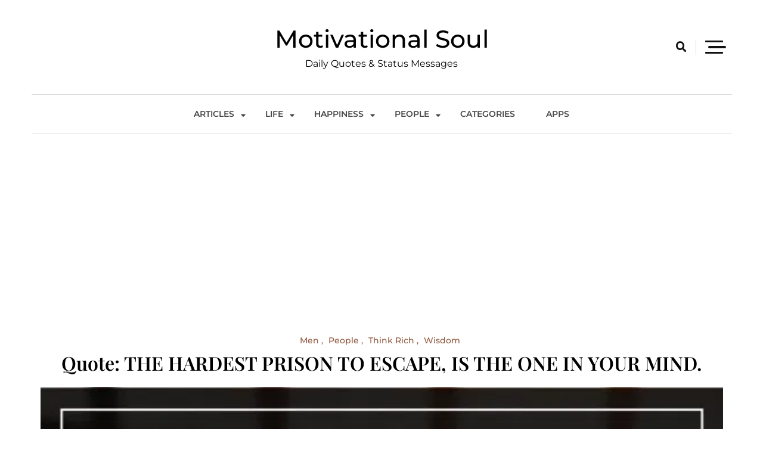

--- FILE ---
content_type: text/html; charset=UTF-8
request_url: https://motivationalsoul.com/people/quote-the-hardest-prison-toescape-is-the-onein-your-mind/
body_size: 18709
content:
<!doctype html>
<html lang="en-US">
<head>
<meta charset="UTF-8">
<meta name="viewport" content="width=device-width, initial-scale=1">
<link rel="profile" href="https://gmpg.org/xfn/11">
<meta name='robots' content='index, follow, max-image-preview:large, max-snippet:-1, max-video-preview:-1' />
<style>img:is([sizes="auto" i], [sizes^="auto," i]) { contain-intrinsic-size: 3000px 1500px }</style>
<!-- Jetpack Site Verification Tags -->
<meta name="google-site-verification" content="n-4FOsfeTT5bX8ybB6aqOH4WBfDxpSZhUPZ5OAh4794" />
<!-- This site is optimized with the Yoast SEO plugin v22.5 - https://yoast.com/wordpress/plugins/seo/ -->
<title>Quote: THE HARDEST PRISON TO ESCAPE, IS THE ONE IN YOUR MIND. - Motivational Soul</title>
<meta name="description" content="%" />
<link rel="canonical" href="https://motivationalsoul.com/people/quote-the-hardest-prison-toescape-is-the-onein-your-mind/" />
<meta property="og:locale" content="en_US" />
<meta property="og:type" content="article" />
<meta property="og:title" content="Quote: THE HARDEST PRISON TO ESCAPE, IS THE ONE IN YOUR MIND. - Motivational Soul" />
<meta property="og:description" content="%" />
<meta property="og:url" content="https://motivationalsoul.com/people/quote-the-hardest-prison-toescape-is-the-onein-your-mind/" />
<meta property="og:site_name" content="Motivational Soul" />
<meta property="article:published_time" content="2023-03-19T01:04:08+00:00" />
<meta property="og:image" content="https://i0.wp.com/motivationalsoul.com/wp-content/uploads/2022/07/TRQMQ481.png?fit=600%2C600&ssl=1" />
<meta property="og:image:width" content="600" />
<meta property="og:image:height" content="600" />
<meta property="og:image:type" content="image/jpeg" />
<meta name="author" content="admin" />
<meta name="twitter:card" content="summary_large_image" />
<meta name="twitter:label1" content="Written by" />
<meta name="twitter:data1" content="admin" />
<script type="application/ld+json" class="yoast-schema-graph">{"@context":"https://schema.org","@graph":[{"@type":["Article","BlogPosting"],"@id":"https://motivationalsoul.com/people/quote-the-hardest-prison-toescape-is-the-onein-your-mind/#article","isPartOf":{"@id":"https://motivationalsoul.com/people/quote-the-hardest-prison-toescape-is-the-onein-your-mind/"},"author":{"name":"admin","@id":"https://motivationalsoul.com/#/schema/person/2a4ee58c647a27346825a80d9f3b04be"},"headline":"Quote: THE HARDEST PRISON TO ESCAPE, IS THE ONE IN YOUR MIND.","datePublished":"2023-03-19T01:04:08+00:00","dateModified":"2023-03-19T01:04:08+00:00","mainEntityOfPage":{"@id":"https://motivationalsoul.com/people/quote-the-hardest-prison-toescape-is-the-onein-your-mind/"},"wordCount":23,"publisher":{"@id":"https://motivationalsoul.com/#organization"},"image":{"@id":"https://motivationalsoul.com/people/quote-the-hardest-prison-toescape-is-the-onein-your-mind/#primaryimage"},"thumbnailUrl":"https://msoul.b-cdn.net/wp-content/uploads/2022/07/TRQMQ481.png","keywords":["Men","people","Think Rich","Wisdom"],"articleSection":["Men","People","Think Rich","Wisdom"],"inLanguage":"en-US"},{"@type":"WebPage","@id":"https://motivationalsoul.com/people/quote-the-hardest-prison-toescape-is-the-onein-your-mind/","url":"https://motivationalsoul.com/people/quote-the-hardest-prison-toescape-is-the-onein-your-mind/","name":"Quote: THE HARDEST PRISON TO ESCAPE, IS THE ONE IN YOUR MIND. - Motivational Soul","isPartOf":{"@id":"https://motivationalsoul.com/#website"},"primaryImageOfPage":{"@id":"https://motivationalsoul.com/people/quote-the-hardest-prison-toescape-is-the-onein-your-mind/#primaryimage"},"image":{"@id":"https://motivationalsoul.com/people/quote-the-hardest-prison-toescape-is-the-onein-your-mind/#primaryimage"},"thumbnailUrl":"https://msoul.b-cdn.net/wp-content/uploads/2022/07/TRQMQ481.png","datePublished":"2023-03-19T01:04:08+00:00","dateModified":"2023-03-19T01:04:08+00:00","description":"%","breadcrumb":{"@id":"https://motivationalsoul.com/people/quote-the-hardest-prison-toescape-is-the-onein-your-mind/#breadcrumb"},"inLanguage":"en-US","potentialAction":[{"@type":"ReadAction","target":["https://motivationalsoul.com/people/quote-the-hardest-prison-toescape-is-the-onein-your-mind/"]}]},{"@type":"ImageObject","inLanguage":"en-US","@id":"https://motivationalsoul.com/people/quote-the-hardest-prison-toescape-is-the-onein-your-mind/#primaryimage","url":"https://msoul.b-cdn.net/wp-content/uploads/2022/07/TRQMQ481.png","contentUrl":"https://msoul.b-cdn.net/wp-content/uploads/2022/07/TRQMQ481.png","width":600,"height":600,"caption":"THE HARDEST PRISON TO"},{"@type":"BreadcrumbList","@id":"https://motivationalsoul.com/people/quote-the-hardest-prison-toescape-is-the-onein-your-mind/#breadcrumb","itemListElement":[{"@type":"ListItem","position":1,"name":"Home","item":"https://motivationalsoul.com/"},{"@type":"ListItem","position":2,"name":"Quote: THE HARDEST PRISON TO ESCAPE, IS THE ONE IN YOUR MIND."}]},{"@type":"WebSite","@id":"https://motivationalsoul.com/#website","url":"https://motivationalsoul.com/","name":"Motivational Soul","description":"Daily Quotes &amp; Status Messages","publisher":{"@id":"https://motivationalsoul.com/#organization"},"potentialAction":[{"@type":"SearchAction","target":{"@type":"EntryPoint","urlTemplate":"https://motivationalsoul.com/?s={search_term_string}"},"query-input":"required name=search_term_string"}],"inLanguage":"en-US"},{"@type":"Organization","@id":"https://motivationalsoul.com/#organization","name":"MotivationalSoul","url":"https://motivationalsoul.com/","logo":{"@type":"ImageObject","inLanguage":"en-US","@id":"https://motivationalsoul.com/#/schema/logo/image/","url":"https://i0.wp.com/motivationalsoul.com/wp-content/uploads/2022/07/cropped-Q-fevicon.jpg?fit=512%2C512&ssl=1","contentUrl":"https://i0.wp.com/motivationalsoul.com/wp-content/uploads/2022/07/cropped-Q-fevicon.jpg?fit=512%2C512&ssl=1","width":512,"height":512,"caption":"MotivationalSoul"},"image":{"@id":"https://motivationalsoul.com/#/schema/logo/image/"}},{"@type":"Person","@id":"https://motivationalsoul.com/#/schema/person/2a4ee58c647a27346825a80d9f3b04be","name":"admin","image":{"@type":"ImageObject","inLanguage":"en-US","@id":"https://motivationalsoul.com/#/schema/person/image/","url":"https://secure.gravatar.com/avatar/34c4758ec2a6cb9cbd80bb4737ee1364?s=96&d=mm&r=g","contentUrl":"https://secure.gravatar.com/avatar/34c4758ec2a6cb9cbd80bb4737ee1364?s=96&d=mm&r=g","caption":"admin"},"url":"https://motivationalsoul.com/author/admin/"}]}</script>
<!-- / Yoast SEO plugin. -->
<link rel='dns-prefetch' href='//motivationalsoul.com' />
<link rel='dns-prefetch' href='//www.googletagmanager.com' />
<link rel='dns-prefetch' href='//stats.wp.com' />
<link rel='dns-prefetch' href='//jetpack.wordpress.com' />
<link rel='dns-prefetch' href='//s0.wp.com' />
<link rel='dns-prefetch' href='//public-api.wordpress.com' />
<link rel='dns-prefetch' href='//0.gravatar.com' />
<link rel='dns-prefetch' href='//1.gravatar.com' />
<link rel='dns-prefetch' href='//2.gravatar.com' />
<link rel='dns-prefetch' href='//pagead2.googlesyndication.com' />
<link rel='preconnect' href='//c0.wp.com' />
<link rel="alternate" type="application/rss+xml" title="Motivational Soul &raquo; Feed" href="https://motivationalsoul.com/feed/" />
<link rel="alternate" type="application/rss+xml" title="Motivational Soul &raquo; Comments Feed" href="https://motivationalsoul.com/comments/feed/" />
<link rel='stylesheet' id='jetpack_related-posts-css' href='https://c0.wp.com/p/jetpack/14.3/modules/related-posts/related-posts.css' media='all' />
<link rel='stylesheet' id='wp-block-library-css' href='https://c0.wp.com/c/6.7.2/wp-includes/css/dist/block-library/style.min.css' media='all' />
<link rel='stylesheet' id='mediaelement-css' href='https://c0.wp.com/c/6.7.2/wp-includes/js/mediaelement/mediaelementplayer-legacy.min.css' media='all' />
<link rel='stylesheet' id='wp-mediaelement-css' href='https://c0.wp.com/c/6.7.2/wp-includes/js/mediaelement/wp-mediaelement.min.css' media='all' />
<style id='jetpack-sharing-buttons-style-inline-css'>
.jetpack-sharing-buttons__services-list{display:flex;flex-direction:row;flex-wrap:wrap;gap:0;list-style-type:none;margin:5px;padding:0}.jetpack-sharing-buttons__services-list.has-small-icon-size{font-size:12px}.jetpack-sharing-buttons__services-list.has-normal-icon-size{font-size:16px}.jetpack-sharing-buttons__services-list.has-large-icon-size{font-size:24px}.jetpack-sharing-buttons__services-list.has-huge-icon-size{font-size:36px}@media print{.jetpack-sharing-buttons__services-list{display:none!important}}.editor-styles-wrapper .wp-block-jetpack-sharing-buttons{gap:0;padding-inline-start:0}ul.jetpack-sharing-buttons__services-list.has-background{padding:1.25em 2.375em}
</style>
<style id='classic-theme-styles-inline-css'>
/*! This file is auto-generated */
.wp-block-button__link{color:#fff;background-color:#32373c;border-radius:9999px;box-shadow:none;text-decoration:none;padding:calc(.667em + 2px) calc(1.333em + 2px);font-size:1.125em}.wp-block-file__button{background:#32373c;color:#fff;text-decoration:none}
</style>
<style id='global-styles-inline-css'>
:root{--wp--preset--aspect-ratio--square: 1;--wp--preset--aspect-ratio--4-3: 4/3;--wp--preset--aspect-ratio--3-4: 3/4;--wp--preset--aspect-ratio--3-2: 3/2;--wp--preset--aspect-ratio--2-3: 2/3;--wp--preset--aspect-ratio--16-9: 16/9;--wp--preset--aspect-ratio--9-16: 9/16;--wp--preset--color--black: #000000;--wp--preset--color--cyan-bluish-gray: #abb8c3;--wp--preset--color--white: #ffffff;--wp--preset--color--pale-pink: #f78da7;--wp--preset--color--vivid-red: #cf2e2e;--wp--preset--color--luminous-vivid-orange: #ff6900;--wp--preset--color--luminous-vivid-amber: #fcb900;--wp--preset--color--light-green-cyan: #7bdcb5;--wp--preset--color--vivid-green-cyan: #00d084;--wp--preset--color--pale-cyan-blue: #8ed1fc;--wp--preset--color--vivid-cyan-blue: #0693e3;--wp--preset--color--vivid-purple: #9b51e0;--wp--preset--gradient--vivid-cyan-blue-to-vivid-purple: linear-gradient(135deg,rgba(6,147,227,1) 0%,rgb(155,81,224) 100%);--wp--preset--gradient--light-green-cyan-to-vivid-green-cyan: linear-gradient(135deg,rgb(122,220,180) 0%,rgb(0,208,130) 100%);--wp--preset--gradient--luminous-vivid-amber-to-luminous-vivid-orange: linear-gradient(135deg,rgba(252,185,0,1) 0%,rgba(255,105,0,1) 100%);--wp--preset--gradient--luminous-vivid-orange-to-vivid-red: linear-gradient(135deg,rgba(255,105,0,1) 0%,rgb(207,46,46) 100%);--wp--preset--gradient--very-light-gray-to-cyan-bluish-gray: linear-gradient(135deg,rgb(238,238,238) 0%,rgb(169,184,195) 100%);--wp--preset--gradient--cool-to-warm-spectrum: linear-gradient(135deg,rgb(74,234,220) 0%,rgb(151,120,209) 20%,rgb(207,42,186) 40%,rgb(238,44,130) 60%,rgb(251,105,98) 80%,rgb(254,248,76) 100%);--wp--preset--gradient--blush-light-purple: linear-gradient(135deg,rgb(255,206,236) 0%,rgb(152,150,240) 100%);--wp--preset--gradient--blush-bordeaux: linear-gradient(135deg,rgb(254,205,165) 0%,rgb(254,45,45) 50%,rgb(107,0,62) 100%);--wp--preset--gradient--luminous-dusk: linear-gradient(135deg,rgb(255,203,112) 0%,rgb(199,81,192) 50%,rgb(65,88,208) 100%);--wp--preset--gradient--pale-ocean: linear-gradient(135deg,rgb(255,245,203) 0%,rgb(182,227,212) 50%,rgb(51,167,181) 100%);--wp--preset--gradient--electric-grass: linear-gradient(135deg,rgb(202,248,128) 0%,rgb(113,206,126) 100%);--wp--preset--gradient--midnight: linear-gradient(135deg,rgb(2,3,129) 0%,rgb(40,116,252) 100%);--wp--preset--font-size--small: 13px;--wp--preset--font-size--medium: 20px;--wp--preset--font-size--large: 36px;--wp--preset--font-size--x-large: 42px;--wp--preset--spacing--20: 0.44rem;--wp--preset--spacing--30: 0.67rem;--wp--preset--spacing--40: 1rem;--wp--preset--spacing--50: 1.5rem;--wp--preset--spacing--60: 2.25rem;--wp--preset--spacing--70: 3.38rem;--wp--preset--spacing--80: 5.06rem;--wp--preset--shadow--natural: 6px 6px 9px rgba(0, 0, 0, 0.2);--wp--preset--shadow--deep: 12px 12px 50px rgba(0, 0, 0, 0.4);--wp--preset--shadow--sharp: 6px 6px 0px rgba(0, 0, 0, 0.2);--wp--preset--shadow--outlined: 6px 6px 0px -3px rgba(255, 255, 255, 1), 6px 6px rgba(0, 0, 0, 1);--wp--preset--shadow--crisp: 6px 6px 0px rgba(0, 0, 0, 1);}:where(.is-layout-flex){gap: 0.5em;}:where(.is-layout-grid){gap: 0.5em;}body .is-layout-flex{display: flex;}.is-layout-flex{flex-wrap: wrap;align-items: center;}.is-layout-flex > :is(*, div){margin: 0;}body .is-layout-grid{display: grid;}.is-layout-grid > :is(*, div){margin: 0;}:where(.wp-block-columns.is-layout-flex){gap: 2em;}:where(.wp-block-columns.is-layout-grid){gap: 2em;}:where(.wp-block-post-template.is-layout-flex){gap: 1.25em;}:where(.wp-block-post-template.is-layout-grid){gap: 1.25em;}.has-black-color{color: var(--wp--preset--color--black) !important;}.has-cyan-bluish-gray-color{color: var(--wp--preset--color--cyan-bluish-gray) !important;}.has-white-color{color: var(--wp--preset--color--white) !important;}.has-pale-pink-color{color: var(--wp--preset--color--pale-pink) !important;}.has-vivid-red-color{color: var(--wp--preset--color--vivid-red) !important;}.has-luminous-vivid-orange-color{color: var(--wp--preset--color--luminous-vivid-orange) !important;}.has-luminous-vivid-amber-color{color: var(--wp--preset--color--luminous-vivid-amber) !important;}.has-light-green-cyan-color{color: var(--wp--preset--color--light-green-cyan) !important;}.has-vivid-green-cyan-color{color: var(--wp--preset--color--vivid-green-cyan) !important;}.has-pale-cyan-blue-color{color: var(--wp--preset--color--pale-cyan-blue) !important;}.has-vivid-cyan-blue-color{color: var(--wp--preset--color--vivid-cyan-blue) !important;}.has-vivid-purple-color{color: var(--wp--preset--color--vivid-purple) !important;}.has-black-background-color{background-color: var(--wp--preset--color--black) !important;}.has-cyan-bluish-gray-background-color{background-color: var(--wp--preset--color--cyan-bluish-gray) !important;}.has-white-background-color{background-color: var(--wp--preset--color--white) !important;}.has-pale-pink-background-color{background-color: var(--wp--preset--color--pale-pink) !important;}.has-vivid-red-background-color{background-color: var(--wp--preset--color--vivid-red) !important;}.has-luminous-vivid-orange-background-color{background-color: var(--wp--preset--color--luminous-vivid-orange) !important;}.has-luminous-vivid-amber-background-color{background-color: var(--wp--preset--color--luminous-vivid-amber) !important;}.has-light-green-cyan-background-color{background-color: var(--wp--preset--color--light-green-cyan) !important;}.has-vivid-green-cyan-background-color{background-color: var(--wp--preset--color--vivid-green-cyan) !important;}.has-pale-cyan-blue-background-color{background-color: var(--wp--preset--color--pale-cyan-blue) !important;}.has-vivid-cyan-blue-background-color{background-color: var(--wp--preset--color--vivid-cyan-blue) !important;}.has-vivid-purple-background-color{background-color: var(--wp--preset--color--vivid-purple) !important;}.has-black-border-color{border-color: var(--wp--preset--color--black) !important;}.has-cyan-bluish-gray-border-color{border-color: var(--wp--preset--color--cyan-bluish-gray) !important;}.has-white-border-color{border-color: var(--wp--preset--color--white) !important;}.has-pale-pink-border-color{border-color: var(--wp--preset--color--pale-pink) !important;}.has-vivid-red-border-color{border-color: var(--wp--preset--color--vivid-red) !important;}.has-luminous-vivid-orange-border-color{border-color: var(--wp--preset--color--luminous-vivid-orange) !important;}.has-luminous-vivid-amber-border-color{border-color: var(--wp--preset--color--luminous-vivid-amber) !important;}.has-light-green-cyan-border-color{border-color: var(--wp--preset--color--light-green-cyan) !important;}.has-vivid-green-cyan-border-color{border-color: var(--wp--preset--color--vivid-green-cyan) !important;}.has-pale-cyan-blue-border-color{border-color: var(--wp--preset--color--pale-cyan-blue) !important;}.has-vivid-cyan-blue-border-color{border-color: var(--wp--preset--color--vivid-cyan-blue) !important;}.has-vivid-purple-border-color{border-color: var(--wp--preset--color--vivid-purple) !important;}.has-vivid-cyan-blue-to-vivid-purple-gradient-background{background: var(--wp--preset--gradient--vivid-cyan-blue-to-vivid-purple) !important;}.has-light-green-cyan-to-vivid-green-cyan-gradient-background{background: var(--wp--preset--gradient--light-green-cyan-to-vivid-green-cyan) !important;}.has-luminous-vivid-amber-to-luminous-vivid-orange-gradient-background{background: var(--wp--preset--gradient--luminous-vivid-amber-to-luminous-vivid-orange) !important;}.has-luminous-vivid-orange-to-vivid-red-gradient-background{background: var(--wp--preset--gradient--luminous-vivid-orange-to-vivid-red) !important;}.has-very-light-gray-to-cyan-bluish-gray-gradient-background{background: var(--wp--preset--gradient--very-light-gray-to-cyan-bluish-gray) !important;}.has-cool-to-warm-spectrum-gradient-background{background: var(--wp--preset--gradient--cool-to-warm-spectrum) !important;}.has-blush-light-purple-gradient-background{background: var(--wp--preset--gradient--blush-light-purple) !important;}.has-blush-bordeaux-gradient-background{background: var(--wp--preset--gradient--blush-bordeaux) !important;}.has-luminous-dusk-gradient-background{background: var(--wp--preset--gradient--luminous-dusk) !important;}.has-pale-ocean-gradient-background{background: var(--wp--preset--gradient--pale-ocean) !important;}.has-electric-grass-gradient-background{background: var(--wp--preset--gradient--electric-grass) !important;}.has-midnight-gradient-background{background: var(--wp--preset--gradient--midnight) !important;}.has-small-font-size{font-size: var(--wp--preset--font-size--small) !important;}.has-medium-font-size{font-size: var(--wp--preset--font-size--medium) !important;}.has-large-font-size{font-size: var(--wp--preset--font-size--large) !important;}.has-x-large-font-size{font-size: var(--wp--preset--font-size--x-large) !important;}
:where(.wp-block-post-template.is-layout-flex){gap: 1.25em;}:where(.wp-block-post-template.is-layout-grid){gap: 1.25em;}
:where(.wp-block-columns.is-layout-flex){gap: 2em;}:where(.wp-block-columns.is-layout-grid){gap: 2em;}
:root :where(.wp-block-pullquote){font-size: 1.5em;line-height: 1.6;}
</style>
<link rel='stylesheet' id='scriptlesssocialsharing-css' href='https://msoul.b-cdn.net/wp-content/plugins/scriptless-social-sharing/includes/css/scriptlesssocialsharing-style.css?ver=3.2.4' media='all' />
<style id='scriptlesssocialsharing-inline-css'>
.scriptlesssocialsharing__buttons a.button { padding: 12px; flex: 1; }
</style>
<link rel='stylesheet' id='ez-toc-css' href='https://msoul.b-cdn.net/wp-content/plugins/easy-table-of-contents/assets/css/screen.min.css?ver=2.0.65' media='all' />
<style id='ez-toc-inline-css'>
div#ez-toc-container .ez-toc-title {font-size: 120%;}div#ez-toc-container .ez-toc-title {font-weight: 500;}div#ez-toc-container ul li {font-size: 95%;}div#ez-toc-container ul li {font-weight: 500;}div#ez-toc-container nav ul ul li {font-size: 90%;}
.ez-toc-container-direction {direction: ltr;}.ez-toc-counter ul {direction: ltr;counter-reset: item ;}.ez-toc-counter nav ul li a::before {content: counter(item, square) '  ';margin-right: .2em; counter-increment: item;flex-grow: 0;flex-shrink: 0;float: left;	 }.ez-toc-widget-direction {direction: ltr;}.ez-toc-widget-container ul {direction: ltr;counter-reset: item ;}.ez-toc-widget-container nav ul li a::before {content: counter(item, square) '  ';margin-right: .2em; counter-increment: item;flex-grow: 0;flex-shrink: 0;float: left;	 }
</style>
<link rel='stylesheet' id='wp-minimalist-fonts-css' href='https://msoul.b-cdn.net/wp-content/fonts/0ea997c253942f951df40be0016e32ab.css' media='all' />
<link rel='stylesheet' id='wp-minimalist-typo-fonts-css' href='https://msoul.b-cdn.net/wp-content/fonts/6a5c925167dd83b6356c6ad801224879.css' media='all' />
<link rel='stylesheet' id='fontawesome-css' href='https://msoul.b-cdn.net/wp-content/themes/wp-minimalist/assets/lib/fontawesome/css/all.min.css?ver=5.15.3' media='all' />
<link rel='stylesheet' id='wp-minimalist-custom-style-css' href='https://msoul.b-cdn.net/wp-content/themes/wp-minimalist/assets/css/style.css?ver=1.0.8' media='all' />
<link rel='stylesheet' id='wp-minimalist-custom-bootstrap-css' href='https://msoul.b-cdn.net/wp-content/themes/wp-minimalist/assets/css/custom_bootstrap.css?ver=1.0.8' media='all' />
<link rel='stylesheet' id='slick-css' href='https://msoul.b-cdn.net/wp-content/themes/wp-minimalist/assets/lib/slick/slick.css?ver=1.8.0' media='all' />
<link rel='stylesheet' id='wp-minimalist-additional-css-css' href='https://msoul.b-cdn.net/wp-content/themes/wp-minimalist/assets/css/additional.css?ver=1.0.8' media='all' />
<link rel='stylesheet' id='wp-minimalist-additional-style-css-css' href='https://msoul.b-cdn.net/wp-content/themes/wp-minimalist/assets/css/additional-styled.css?ver=1.0.8' media='all' />
<link rel='stylesheet' id='wp-minimalist-style-css' href='https://msoul.b-cdn.net/wp-content/themes/wp-minimalist/style.css?ver=1.0.8' media='all' />
<style id='wp-minimalist-style-inline-css'>
.logo_wrap img.custom-logo { max-width: 114px }.widget.widget_block h2.wp-minimalist-widget-title span::after, h2.wp-minimalist-widget-title span::after { border-color: transparent transparent transparent  }
.widget.widget_block h2.wp-minimalist-widget-title, h2.wp-minimalist-widget-title { border-color:  }
body .post-card .card__content-title:hover, 
body .post-card .card__content .more-btn:hover, 
body .wp-block-latest-posts__list a:hover,
.widget_wp_minimalist_posts_list_widget .post-card .bmm-post-title a:hover
{ color:#717171!important; }
body .post-card .card__content-title, body .blog-flower__slide.layout-two .post-card .card__content-title, body .blog-food__slide.layout-three .post-card .card__content-title{ 
background-image: linear-gradient(transparent calc(100% - 1px), #717171 1px);
}
body .btn:hover, .post-footer__comment .comment-form .submit:hover {
background-color:#717171;
-webkit-box-shadow: 0 0 15px #717171;
box-shadow: 0 0 15px #717171;
}header .header-wrapper .header__icon-group a:hover { color: #717171}.wp-minimalist-load-more:hover { background-color:#717171 }
#wp-minimalist-footer-three-column-section { padding: 50px 50px 50px 50px}
@media only screen and (max-width: 768px) { #wp-minimalist-footer-three-column-section { padding: 20px 20px 20px 20px } }
@media only screen and (max-width: 320px) { #wp-minimalist-footer-three-column-section { padding: 10px 10px 10px 10px } }
body #main-header, body header.theme-default { background: ;}
header .social i { color: #111111;}header .social a:hover i { color: #101010;}header .social a { padding: 2px 2px 2px 2px; }
body header .site-title a{ font-family: Montserrat, serif; font-weight: 500; font-style: normal; font-size: 41px; line-height: 1}header .header-wrapper nav ul>li>a { font-family: Montserrat; font-weight: 600; font-style: normal; font-size: 14px; line-height: 15px}body #site-navigation li.menu-item-has-children:after, body #site-navigation li.page_item_has_children:after { line-height: 15px;}@media (min-width: 1170px){ .container { max-width: 1175px} }
@media (min-width: 768px){ .secondary-section { max-width: 25%;
flex: 0 0 25%;
} .primary-section { max-width: 75%; flex: 0 0 75%;} }
header #menu-toggle { color : #000000; background-color: #ffffff; }body header nav.toggled, body header nav.toggled ul>li > .sub-menu.isShow, body header nav.toggled ul>li > .children.isShow  { background-color: #ffffff}
.posted-on, .byline { clip: rect(1px, 1px, 1px, 1px); height: 1px; position: absolute; overflow: hidden; width: 1px; }
</style>
<script id="jetpack_related-posts-js-extra">
var related_posts_js_options = {"post_heading":"h4"};
</script>
<script src="https://c0.wp.com/p/jetpack/14.3/_inc/build/related-posts/related-posts.min.js" id="jetpack_related-posts-js"></script>
<script src="https://c0.wp.com/c/6.7.2/wp-includes/js/jquery/jquery.min.js" id="jquery-core-js"></script>
<script src="https://c0.wp.com/c/6.7.2/wp-includes/js/jquery/jquery-migrate.min.js" id="jquery-migrate-js"></script>
<!-- Google tag (gtag.js) snippet added by Site Kit -->
<!-- Google Analytics snippet added by Site Kit -->
<script src="https://www.googletagmanager.com/gtag/js?id=G-BP7RX3D3N4" id="google_gtagjs-js" async></script>
<script id="google_gtagjs-js-after">
window.dataLayer = window.dataLayer || [];function gtag(){dataLayer.push(arguments);}
gtag("set","linker",{"domains":["motivationalsoul.com"]});
gtag("js", new Date());
gtag("set", "developer_id.dZTNiMT", true);
gtag("config", "G-BP7RX3D3N4");
</script>
<!-- End Google tag (gtag.js) snippet added by Site Kit -->
<link rel="https://api.w.org/" href="https://motivationalsoul.com/wp-json/" /><link rel="alternate" title="JSON" type="application/json" href="https://motivationalsoul.com/wp-json/wp/v2/posts/1835" /><link rel="EditURI" type="application/rsd+xml" title="RSD" href="https://motivationalsoul.com/xmlrpc.php?rsd" />
<meta name="generator" content="WordPress 6.7.2" />
<link rel='shortlink' href='https://motivationalsoul.com/?p=1835' />
<link rel="alternate" title="oEmbed (JSON)" type="application/json+oembed" href="https://motivationalsoul.com/wp-json/oembed/1.0/embed?url=https%3A%2F%2Fmotivationalsoul.com%2Fpeople%2Fquote-the-hardest-prison-toescape-is-the-onein-your-mind%2F" />
<link rel="alternate" title="oEmbed (XML)" type="text/xml+oembed" href="https://motivationalsoul.com/wp-json/oembed/1.0/embed?url=https%3A%2F%2Fmotivationalsoul.com%2Fpeople%2Fquote-the-hardest-prison-toescape-is-the-onein-your-mind%2F&#038;format=xml" />
<meta name="generator" content="Site Kit by Google 1.146.0" />	<style>img#wpstats{display:none}</style>
<!-- Google AdSense meta tags added by Site Kit -->
<meta name="google-adsense-platform-account" content="ca-host-pub-2644536267352236">
<meta name="google-adsense-platform-domain" content="sitekit.withgoogle.com">
<!-- End Google AdSense meta tags added by Site Kit -->
<style>.recentcomments a{display:inline !important;padding:0 !important;margin:0 !important;}</style>		<style type="text/css">
header .site-title a, header .site-title a:after  {
color: #000000;
}
header .site-title a:hover {
color: #717171;
}
.site-description {
color: #000000;
}
</style>
<!-- Google AdSense snippet added by Site Kit -->
<script async src="https://pagead2.googlesyndication.com/pagead/js/adsbygoogle.js?client=ca-pub-1194046260703039&amp;host=ca-host-pub-2644536267352236" crossorigin="anonymous"></script>
<!-- End Google AdSense snippet added by Site Kit -->
<link rel="icon" href="https://msoul.b-cdn.net/wp-content/uploads/2022/07/cropped-Q-fevicon-2-150x150.jpg" sizes="32x32" />
<link rel="icon" href="https://msoul.b-cdn.net/wp-content/uploads/2022/07/cropped-Q-fevicon-2-300x300.jpg" sizes="192x192" />
<link rel="apple-touch-icon" href="https://msoul.b-cdn.net/wp-content/uploads/2022/07/cropped-Q-fevicon-2-300x300.jpg" />
<meta name="msapplication-TileImage" content="https://msoul.b-cdn.net/wp-content/uploads/2022/07/cropped-Q-fevicon-2-300x300.jpg" />
</head>
<body class="post-template-default single single-post postid-1835 single-format-standard header-layout--two read-more-layout--one no-sidebar date-hidden author-hidden">
<div id="page" class="site">
<a class="skip-link screen-reader-text" href="#primary">Skip to content</a>
<header class="theme-default">
<div class="container">
<div class="header-wrapper">
<div class="row top_header_col">
<div class="header__icon-group">
</div>
<div class="logo_wrap">
<h1 class="site-title"><a href="https://motivationalsoul.com/" rel="home" class="has_dot">Motivational Soul</a></h1>
<p class="site-description">Daily Quotes &amp; Status Messages</p>
</div>
<div class="search__icon-group">
<a href="#" id="search"><i class="fas fa-search"></i></a>                            <div id="search-box">
<div class="container">
<form method="get" class="search-form" action="https://motivationalsoul.com/">
<div class="form-group">
<span class="screen-reader-text"></span>
<input type="text" class="form-control" value="" name="s" placeholder="Search something here . .">
<button class="search-button" type="submit"><i class="fas fa-arrow-right"></i></button>		
</div>
</form>                                </div>
</div>
<a class="header-sidebar-trigger sidebar-toggle-trigger" href="javascript:void(0);">
<div class="hamburger">
<span></span>
<span class="middle"></span>
<span></span>
</div>
</a>
<div class="header-sidebar-content">
<div class="header_sidebar-content-inner-wrap">
<div class="header-sidebar-trigger-close"><a href="javascript:void(0);"><i class="fas fa-times"></i></a></div>
<section id="recent-comments-3" class="widget widget_recent_comments"><div class="center-line-title"><h5 class="widget-title">Recent Comments</h5></div><ul id="recentcomments"><li class="recentcomments"><span class="comment-author-link"><a href="http://motivational%20soul" class="url" rel="ugc external nofollow">Vincent Edmunds</a></span> on <a href="https://motivationalsoul.com/life/quote-you-attractwhat-you-put-outbe-mindful/#comment-167">Quote: You attract
what you put out,
Be mindful.</a></li><li class="recentcomments"><span class="comment-author-link"><a href="http://N/A" class="url" rel="ugc external nofollow">Lumka Azola Rarane</a></span> on <a href="https://motivationalsoul.com/people/quote-listenand-silent-arespelled-with-thesame-letters/#comment-166">Quote: Listen
and silent are
spelled with the
same letters</a></li><li class="recentcomments"><span class="comment-author-link"><a href="http://slkjfdf.net/" class="url" rel="ugc external nofollow">elipojopzz</a></span> on <a href="https://motivationalsoul.com/people/quote-a-friend-whounderstands-yourtears-is-much-more/#comment-164">Quote: A friend who
understands your
tears is much more</a></li><li class="recentcomments"><span class="comment-author-link"><a href="https://motivationalsoul.com/articles/updation-is-essential-for-growth/" class="url" rel="ugc">Updation is Essential for Growth - Motivational Soul</a></span> on <a href="https://motivationalsoul.com/articles/the-journey-to-discover-what-true-happiness-is/#comment-161">The Journey to Discover What True Happiness is</a></li><li class="recentcomments"><span class="comment-author-link"><a href="https://motivationalsoul.com/articles/the-journey-to-discover-what-true-happiness-is/" class="url" rel="ugc">The Journey to Discover What True Happiness is - Motivational Soul</a></span> on <a href="https://motivationalsoul.com/articles/what-happens-to-your-body-when-youre-happy-alone/#comment-160">What Happens to Your Body When You’re Happy Alone</a></li></ul></section><section id="tag_cloud-2" class="widget widget_tag_cloud"><div class="center-line-title"><h5 class="widget-title">Tags</h5></div><div class="tagcloud"><a href="https://motivationalsoul.com/tag/ability/" class="tag-cloud-link tag-link-23 tag-link-position-1" style="font-size: 12.84388185654pt;" aria-label="Ability (280 items)">Ability</a>
<a href="https://motivationalsoul.com/tag/accomplishment/" class="tag-cloud-link tag-link-26 tag-link-position-2" style="font-size: 14.025316455696pt;" aria-label="Accomplishment (447 items)">Accomplishment</a>
<a href="https://motivationalsoul.com/tag/affirmations/" class="tag-cloud-link tag-link-51 tag-link-position-3" style="font-size: 8.3544303797468pt;" aria-label="Affirmations (48 items)">Affirmations</a>
<a href="https://motivationalsoul.com/tag/anger/" class="tag-cloud-link tag-link-225 tag-link-position-4" style="font-size: 10.481012658228pt;" aria-label="Anger (110 items)">Anger</a>
<a href="https://motivationalsoul.com/tag/anxiety/" class="tag-cloud-link tag-link-226 tag-link-position-5" style="font-size: 10.481012658228pt;" aria-label="Anxiety (112 items)">Anxiety</a>
<a href="https://motivationalsoul.com/tag/appreciation/" class="tag-cloud-link tag-link-227 tag-link-position-6" style="font-size: 11.071729957806pt;" aria-label="Appreciation (139 items)">Appreciation</a>
<a href="https://motivationalsoul.com/tag/approval/" class="tag-cloud-link tag-link-228 tag-link-position-7" style="font-size: 11.071729957806pt;" aria-label="Approval (139 items)">Approval</a>
<a href="https://motivationalsoul.com/tag/attention/" class="tag-cloud-link tag-link-229 tag-link-position-8" style="font-size: 10.185654008439pt;" aria-label="Attention (99 items)">Attention</a>
<a href="https://motivationalsoul.com/tag/attitude/" class="tag-cloud-link tag-link-28 tag-link-position-9" style="font-size: 19.873417721519pt;" aria-label="Attitude (4,353 items)">Attitude</a>
<a href="https://motivationalsoul.com/tag/authenticity/" class="tag-cloud-link tag-link-230 tag-link-position-10" style="font-size: 11.957805907173pt;" aria-label="Authenticity (200 items)">Authenticity</a>
<a href="https://motivationalsoul.com/tag/beauty/" class="tag-cloud-link tag-link-233 tag-link-position-11" style="font-size: 8.0590717299578pt;" aria-label="Beauty (43 items)">Beauty</a>
<a href="https://motivationalsoul.com/tag/calm/" class="tag-cloud-link tag-link-235 tag-link-position-12" style="font-size: 8.5316455696203pt;" aria-label="Calm (52 items)">Calm</a>
<a href="https://motivationalsoul.com/tag/compassion/" class="tag-cloud-link tag-link-36 tag-link-position-13" style="font-size: 16.270042194093pt;" aria-label="Compassion (1,074 items)">Compassion</a>
<a href="https://motivationalsoul.com/tag/confidence/" class="tag-cloud-link tag-link-49 tag-link-position-14" style="font-size: 16.033755274262pt;" aria-label="Confidence (979 items)">Confidence</a>
<a href="https://motivationalsoul.com/tag/depression/" class="tag-cloud-link tag-link-58 tag-link-position-15" style="font-size: 18.101265822785pt;" aria-label="Depression (2,207 items)">Depression</a>
<a href="https://motivationalsoul.com/tag/dream-big/" class="tag-cloud-link tag-link-50 tag-link-position-16" style="font-size: 9.6540084388186pt;" aria-label="Dream big (80 items)">Dream big</a>
<a href="https://motivationalsoul.com/tag/encouraging/" class="tag-cloud-link tag-link-68 tag-link-position-17" style="font-size: 12.548523206751pt;" aria-label="Encouraging (249 items)">Encouraging</a>
<a href="https://motivationalsoul.com/tag/faith/" class="tag-cloud-link tag-link-54 tag-link-position-18" style="font-size: 14.675105485232pt;" aria-label="Faith (573 items)">Faith</a>
<a href="https://motivationalsoul.com/tag/focus/" class="tag-cloud-link tag-link-62 tag-link-position-19" style="font-size: 14.852320675105pt;" aria-label="Focus (618 items)">Focus</a>
<a href="https://motivationalsoul.com/tag/forgiveness/" class="tag-cloud-link tag-link-221 tag-link-position-20" style="font-size: 9.4177215189873pt;" aria-label="Forgiveness (73 items)">Forgiveness</a>
<a href="https://motivationalsoul.com/tag/freedom/" class="tag-cloud-link tag-link-222 tag-link-position-21" style="font-size: 8pt;" aria-label="Freedom (42 items)">Freedom</a>
<a href="https://motivationalsoul.com/tag/friends/" class="tag-cloud-link tag-link-32 tag-link-position-22" style="font-size: 14.556962025316pt;" aria-label="Friends (543 items)">Friends</a>
<a href="https://motivationalsoul.com/tag/friendship/" class="tag-cloud-link tag-link-223 tag-link-position-23" style="font-size: 13.080168776371pt;" aria-label="Friendship (308 items)">Friendship</a>
<a href="https://motivationalsoul.com/tag/gratitude/" class="tag-cloud-link tag-link-30 tag-link-position-24" style="font-size: 13.729957805907pt;" aria-label="Gratitude (396 items)">Gratitude</a>
<a href="https://motivationalsoul.com/tag/growth/" class="tag-cloud-link tag-link-76 tag-link-position-25" style="font-size: 13.789029535865pt;" aria-label="Growth (403 items)">Growth</a>
<a href="https://motivationalsoul.com/tag/healing/" class="tag-cloud-link tag-link-78 tag-link-position-26" style="font-size: 19.164556962025pt;" aria-label="Healing (3,283 items)">Healing</a>
<a href="https://motivationalsoul.com/tag/hustling/" class="tag-cloud-link tag-link-70 tag-link-position-27" style="font-size: 15.26582278481pt;" aria-label="Hustling (724 items)">Hustling</a>
<a href="https://motivationalsoul.com/tag/life/" class="tag-cloud-link tag-link-20 tag-link-position-28" style="font-size: 22pt;" aria-label="Life (9,980 items)">Life</a>
<a href="https://motivationalsoul.com/tag/love/" class="tag-cloud-link tag-link-72 tag-link-position-29" style="font-size: 16.033755274262pt;" aria-label="Love (987 items)">Love</a>
<a href="https://motivationalsoul.com/tag/men/" class="tag-cloud-link tag-link-18 tag-link-position-30" style="font-size: 21.586497890295pt;" aria-label="Men (8,521 items)">Men</a>
<a href="https://motivationalsoul.com/tag/money/" class="tag-cloud-link tag-link-38 tag-link-position-31" style="font-size: 13.198312236287pt;" aria-label="Money (323 items)">Money</a>
<a href="https://motivationalsoul.com/tag/opportunity/" class="tag-cloud-link tag-link-42 tag-link-position-32" style="font-size: 8.4135021097046pt;" aria-label="Opportunity (49 items)">Opportunity</a>
<a href="https://motivationalsoul.com/tag/overthinking/" class="tag-cloud-link tag-link-74 tag-link-position-33" style="font-size: 17.510548523207pt;" aria-label="Overthinking (1,756 items)">Overthinking</a>
<a href="https://motivationalsoul.com/tag/people/" class="tag-cloud-link tag-link-7 tag-link-position-34" style="font-size: 19.105485232068pt;" aria-label="people (3,200 items)">people</a>
<a href="https://motivationalsoul.com/tag/positive-thinking/" class="tag-cloud-link tag-link-34 tag-link-position-35" style="font-size: 20.700421940928pt;" aria-label="Positive Thinking (6,074 items)">Positive Thinking</a>
<a href="https://motivationalsoul.com/tag/real/" class="tag-cloud-link tag-link-231 tag-link-position-36" style="font-size: 11.957805907173pt;" aria-label="Real (200 items)">Real</a>
<a href="https://motivationalsoul.com/tag/sadness/" class="tag-cloud-link tag-link-96 tag-link-position-37" style="font-size: 17.274261603376pt;" aria-label="Sadness (1,585 items)">Sadness</a>
<a href="https://motivationalsoul.com/tag/self-development/" class="tag-cloud-link tag-link-53 tag-link-position-38" style="font-size: 15.383966244726pt;" aria-label="Self development (755 items)">Self development</a>
<a href="https://motivationalsoul.com/tag/self-love/" class="tag-cloud-link tag-link-64 tag-link-position-39" style="font-size: 18.691983122363pt;" aria-label="Self Love (2,738 items)">Self Love</a>
<a href="https://motivationalsoul.com/tag/stress/" class="tag-cloud-link tag-link-59 tag-link-position-40" style="font-size: 17.392405063291pt;" aria-label="Stress (1,642 items)">Stress</a>
<a href="https://motivationalsoul.com/tag/think-rich/" class="tag-cloud-link tag-link-17 tag-link-position-41" style="font-size: 21.409282700422pt;" aria-label="Think Rich (7,881 items)">Think Rich</a>
<a href="https://motivationalsoul.com/tag/truth/" class="tag-cloud-link tag-link-52 tag-link-position-42" style="font-size: 13.907172995781pt;" aria-label="Truth (427 items)">Truth</a>
<a href="https://motivationalsoul.com/tag/wisdom/" class="tag-cloud-link tag-link-24 tag-link-position-43" style="font-size: 21.46835443038pt;" aria-label="Wisdom (8,215 items)">Wisdom</a>
<a href="https://motivationalsoul.com/tag/women/" class="tag-cloud-link tag-link-40 tag-link-position-44" style="font-size: 16.742616033755pt;" aria-label="Women (1,276 items)">Women</a>
<a href="https://motivationalsoul.com/tag/worry/" class="tag-cloud-link tag-link-60 tag-link-position-45" style="font-size: 17.333333333333pt;" aria-label="Worry (1,623 items)">Worry</a></div>
</section>                            </div>
</div>
</div>
</div>
<div class="row menu_nav_content">
<nav id="site-navigation">
<button id="menu-toggle" class="menu-toggle" aria-controls="primary-menu" aria-expanded="false"><i class="fas fa-bars"></i><span class="menu_txt">MENU</button>
<div class="menu-main-menu-container"><ul id="primary-menu" class="menu"><li id="menu-item-43785" class="menu-item menu-item-type-taxonomy menu-item-object-category menu-item-has-children menu-item-43785"><a href="https://motivationalsoul.com/category/articles/">Articles</a>
<ul class="sub-menu">
<li id="menu-item-43786" class="menu-item menu-item-type-taxonomy menu-item-object-category menu-item-43786"><a href="https://motivationalsoul.com/category/articles/mindfulness/">Mindfulness</a></li>
<li id="menu-item-47331" class="menu-item menu-item-type-taxonomy menu-item-object-category menu-item-47331"><a href="https://motivationalsoul.com/category/articles/attitude-articles/">Attitude</a></li>
<li id="menu-item-47332" class="menu-item menu-item-type-taxonomy menu-item-object-category menu-item-47332"><a href="https://motivationalsoul.com/category/articles/challenges-articles/">Challenges</a></li>
<li id="menu-item-47333" class="menu-item menu-item-type-taxonomy menu-item-object-category menu-item-47333"><a href="https://motivationalsoul.com/category/articles/family/">Family</a></li>
</ul>
</li>
<li id="menu-item-4657" class="menu-item menu-item-type-taxonomy menu-item-object-category menu-item-has-children menu-item-4657"><a href="https://motivationalsoul.com/category/life/">Life</a>
<ul class="sub-menu">
<li id="menu-item-4658" class="menu-item menu-item-type-taxonomy menu-item-object-category current-post-ancestor current-menu-parent current-post-parent menu-item-4658"><a href="https://motivationalsoul.com/category/think-rich/">Goals</a></li>
<li id="menu-item-4659" class="menu-item menu-item-type-taxonomy menu-item-object-category current-post-ancestor current-menu-parent current-post-parent menu-item-4659"><a href="https://motivationalsoul.com/category/wisdom/">Wisdom</a></li>
<li id="menu-item-4663" class="menu-item menu-item-type-taxonomy menu-item-object-category menu-item-4663"><a href="https://motivationalsoul.com/category/money/">Money</a></li>
<li id="menu-item-4664" class="menu-item menu-item-type-taxonomy menu-item-object-category menu-item-4664"><a href="https://motivationalsoul.com/category/compassion/">Compassion</a></li>
<li id="menu-item-4667" class="menu-item menu-item-type-taxonomy menu-item-object-category menu-item-4667"><a href="https://motivationalsoul.com/category/opportunity/">Opportunity</a></li>
<li id="menu-item-4668" class="menu-item menu-item-type-taxonomy menu-item-object-category menu-item-4668"><a href="https://motivationalsoul.com/category/self-development/">Self development</a></li>
<li id="menu-item-4674" class="menu-item menu-item-type-taxonomy menu-item-object-category menu-item-4674"><a href="https://motivationalsoul.com/category/hustling/">Hustling</a></li>
<li id="menu-item-4678" class="menu-item menu-item-type-taxonomy menu-item-object-category menu-item-4678"><a href="https://motivationalsoul.com/category/overthinking/">Overthinking</a></li>
<li id="menu-item-4682" class="menu-item menu-item-type-taxonomy menu-item-object-category menu-item-4682"><a href="https://motivationalsoul.com/category/productivity/">Productivity</a></li>
</ul>
</li>
<li id="menu-item-4660" class="menu-item menu-item-type-taxonomy menu-item-object-category menu-item-has-children menu-item-4660"><a href="https://motivationalsoul.com/category/positive-thinking/">Happiness</a>
<ul class="sub-menu">
<li id="menu-item-4661" class="menu-item menu-item-type-taxonomy menu-item-object-category menu-item-4661"><a href="https://motivationalsoul.com/category/accomplishment/">Accomplishment</a></li>
<li id="menu-item-4662" class="menu-item menu-item-type-taxonomy menu-item-object-category menu-item-4662"><a href="https://motivationalsoul.com/category/attitude/">Attitude</a></li>
<li id="menu-item-4665" class="menu-item menu-item-type-taxonomy menu-item-object-category menu-item-4665"><a href="https://motivationalsoul.com/category/ability/">Ability</a></li>
<li id="menu-item-4666" class="menu-item menu-item-type-taxonomy menu-item-object-category menu-item-4666"><a href="https://motivationalsoul.com/category/gratitude/">Gratitude</a></li>
<li id="menu-item-4675" class="menu-item menu-item-type-taxonomy menu-item-object-category menu-item-4675"><a href="https://motivationalsoul.com/category/confidence/">Confidence</a></li>
<li id="menu-item-4681" class="menu-item menu-item-type-taxonomy menu-item-object-category menu-item-4681"><a href="https://motivationalsoul.com/category/success/">Success</a></li>
</ul>
</li>
<li id="menu-item-4669" class="menu-item menu-item-type-taxonomy menu-item-object-category current-post-ancestor current-menu-parent current-post-parent menu-item-has-children menu-item-4669"><a href="https://motivationalsoul.com/category/people/">People</a>
<ul class="sub-menu">
<li id="menu-item-4677" class="menu-item menu-item-type-taxonomy menu-item-object-category menu-item-4677"><a href="https://motivationalsoul.com/category/affirmations/">Affirmations</a></li>
<li id="menu-item-4670" class="menu-item menu-item-type-taxonomy menu-item-object-category menu-item-4670"><a href="https://motivationalsoul.com/category/focus/">Focus</a></li>
<li id="menu-item-4671" class="menu-item menu-item-type-taxonomy menu-item-object-category menu-item-4671"><a href="https://motivationalsoul.com/category/depression/">Depression</a></li>
<li id="menu-item-4672" class="menu-item menu-item-type-taxonomy menu-item-object-category menu-item-4672"><a href="https://motivationalsoul.com/category/self-love/">Self Love</a></li>
<li id="menu-item-4673" class="menu-item menu-item-type-taxonomy menu-item-object-category menu-item-4673"><a href="https://motivationalsoul.com/category/dream-big/">Dream big</a></li>
<li id="menu-item-4676" class="menu-item menu-item-type-taxonomy menu-item-object-category menu-item-4676"><a href="https://motivationalsoul.com/category/love/">Love</a></li>
<li id="menu-item-4679" class="menu-item menu-item-type-taxonomy menu-item-object-category menu-item-4679"><a href="https://motivationalsoul.com/category/growth/">Growth</a></li>
<li id="menu-item-4680" class="menu-item menu-item-type-taxonomy menu-item-object-category menu-item-4680"><a href="https://motivationalsoul.com/category/kindness/">Kindness</a></li>
</ul>
</li>
<li id="menu-item-4655" class="menu-item menu-item-type-post_type menu-item-object-page menu-item-4655"><a href="https://motivationalsoul.com/categories/">Categories</a></li>
<li id="menu-item-47621" class="menu-item menu-item-type-post_type menu-item-object-page menu-item-47621"><a href="https://motivationalsoul.com/motivational-quotes-mobile-apps/">Apps</a></li>
</ul></div>                </nav>
</div>
</div>
</header>	<div id="content">
<div class="container">
<div class="blog-with-sidebar">
<div class="row">
<div class="secondary-section col-12 col-md-5 col-lg-4 order-md-2">
<div class="blog-sidebar">
<aside id="secondary" class="widget-area">
<section id="block-34" class="widget widget_block">
<h4 class="wp-block-heading">Categories</h4>
</section><section id="block-32" class="widget widget_block widget_tag_cloud"><p class="wp-block-tag-cloud"><a href="https://motivationalsoul.com/category/accomplishment/" class="tag-cloud-link tag-link-25 tag-link-position-1" style="font-size: 8.2043795620438pt;" aria-label="Accomplishment (445 items)">Accomplishment</a>
<a href="https://motivationalsoul.com/category/attitude/" class="tag-cloud-link tag-link-27 tag-link-position-2" style="font-size: 18.21897810219pt;" aria-label="Attitude (4,303 items)">Attitude</a>
<a href="https://motivationalsoul.com/category/change/" class="tag-cloud-link tag-link-141 tag-link-position-3" style="font-size: 8.8175182481752pt;" aria-label="Change (514 items)">Change</a>
<a href="https://motivationalsoul.com/category/compassion/" class="tag-cloud-link tag-link-35 tag-link-position-4" style="font-size: 12.087591240876pt;" aria-label="Compassion (1,075 items)">Compassion</a>
<a href="https://motivationalsoul.com/category/confidence/" class="tag-cloud-link tag-link-43 tag-link-position-5" style="font-size: 11.678832116788pt;" aria-label="Confidence (987 items)">Confidence</a>
<a href="https://motivationalsoul.com/category/depression/" class="tag-cloud-link tag-link-55 tag-link-position-6" style="font-size: 15.255474452555pt;" aria-label="Depression (2,175 items)">Depression</a>
<a href="https://motivationalsoul.com/category/faith/" class="tag-cloud-link tag-link-48 tag-link-position-7" style="font-size: 9.3284671532847pt;" aria-label="Faith (576 items)">Faith</a>
<a href="https://motivationalsoul.com/category/focus/" class="tag-cloud-link tag-link-61 tag-link-position-8" style="font-size: 10.554744525547pt;" aria-label="Focus (764 items)">Focus</a>
<a href="https://motivationalsoul.com/category/friends/" class="tag-cloud-link tag-link-31 tag-link-position-9" style="font-size: 9.1240875912409pt;" aria-label="Friends (545 items)">Friends</a>
<a href="https://motivationalsoul.com/category/healing/" class="tag-cloud-link tag-link-77 tag-link-position-10" style="font-size: 16.992700729927pt;" aria-label="Healing (3,238 items)">Healing</a>
<a href="https://motivationalsoul.com/category/hustling/" class="tag-cloud-link tag-link-69 tag-link-position-11" style="font-size: 10.554744525547pt;" aria-label="Hustling (762 items)">Hustling</a>
<a href="https://motivationalsoul.com/category/life/" class="tag-cloud-link tag-link-19 tag-link-position-12" style="font-size: 22pt;" aria-label="Life (9,918 items)">Life</a>
<a href="https://motivationalsoul.com/category/love/" class="tag-cloud-link tag-link-71 tag-link-position-13" style="font-size: 14.335766423358pt;" aria-label="Love (1,778 items)">Love</a>
<a href="https://motivationalsoul.com/category/men/" class="tag-cloud-link tag-link-16 tag-link-position-14" style="font-size: 21.284671532847pt;" aria-label="Men (8,518 items)">Men</a>
<a href="https://motivationalsoul.com/category/overthinking/" class="tag-cloud-link tag-link-73 tag-link-position-15" style="font-size: 14.233576642336pt;" aria-label="Overthinking (1,756 items)">Overthinking</a>
<a href="https://motivationalsoul.com/category/people/" class="tag-cloud-link tag-link-5 tag-link-position-16" style="font-size: 16.992700729927pt;" aria-label="People (3,206 items)">People</a>
<a href="https://motivationalsoul.com/category/positive-thinking/" class="tag-cloud-link tag-link-33 tag-link-position-17" style="font-size: 19.751824817518pt;" aria-label="Positive Thinking (6,013 items)">Positive Thinking</a>
<a href="https://motivationalsoul.com/category/sadness/" class="tag-cloud-link tag-link-95 tag-link-position-18" style="font-size: 13.824817518248pt;" aria-label="Sadness (1,584 items)">Sadness</a>
<a href="https://motivationalsoul.com/category/self-development/" class="tag-cloud-link tag-link-47 tag-link-position-19" style="font-size: 10.554744525547pt;" aria-label="Self development (754 items)">Self development</a>
<a href="https://motivationalsoul.com/category/self-love/" class="tag-cloud-link tag-link-63 tag-link-position-20" style="font-size: 16.175182481752pt;" aria-label="Self Love (2,696 items)">Self Love</a>
<a href="https://motivationalsoul.com/category/stress/" class="tag-cloud-link tag-link-56 tag-link-position-21" style="font-size: 13.92700729927pt;" aria-label="Stress (1,637 items)">Stress</a>
<a href="https://motivationalsoul.com/category/success/" class="tag-cloud-link tag-link-4 tag-link-position-22" style="font-size: 9.3284671532847pt;" aria-label="Success (575 items)">Success</a>
<a href="https://motivationalsoul.com/category/think-rich/" class="tag-cloud-link tag-link-15 tag-link-position-23" style="font-size: 20.978102189781pt;" aria-label="Think Rich (7,878 items)">Think Rich</a>
<a href="https://motivationalsoul.com/category/time/" class="tag-cloud-link tag-link-215 tag-link-position-24" style="font-size: 11.270072992701pt;" aria-label="Time (900 items)">Time</a>
<a href="https://motivationalsoul.com/category/truth/" class="tag-cloud-link tag-link-46 tag-link-position-25" style="font-size: 8pt;" aria-label="Truth (426 items)">Truth</a>
<a href="https://motivationalsoul.com/category/wisdom/" class="tag-cloud-link tag-link-22 tag-link-position-26" style="font-size: 21.080291970803pt;" aria-label="Wisdom (8,138 items)">Wisdom</a>
<a href="https://motivationalsoul.com/category/women/" class="tag-cloud-link tag-link-39 tag-link-position-27" style="font-size: 12.905109489051pt;" aria-label="Women (1,276 items)">Women</a>
<a href="https://motivationalsoul.com/category/worry/" class="tag-cloud-link tag-link-57 tag-link-position-28" style="font-size: 13.92700729927pt;" aria-label="Worry (1,623 items)">Worry</a></p></section><section id="nav_menu-3" class="widget widget_nav_menu"><div class="menu-footer-container"><ul id="menu-footer" class="menu"><li id="menu-item-47334" class="menu-item menu-item-type-post_type menu-item-object-page menu-item-47334"><a href="https://motivationalsoul.com/privacy-policy-2/">Privacy Policy</a></li>
<li id="menu-item-47335" class="menu-item menu-item-type-post_type menu-item-object-page menu-item-47335"><a href="https://motivationalsoul.com/categories/">Categories</a></li>
</ul></div></section><section id="block-37" class="widget widget_block widget_search"><form role="search" method="get" action="https://motivationalsoul.com/" class="wp-block-search__button-outside wp-block-search__text-button wp-block-search"    ><label class="wp-block-search__label" for="wp-block-search__input-1" >Search</label><div class="wp-block-search__inside-wrapper " ><input class="wp-block-search__input" id="wp-block-search__input-1" placeholder="" value="" type="search" name="s" required /><button aria-label="Search" class="wp-block-search__button wp-element-button" type="submit" >Search</button></div></form></section><section id="block-40" class="widget widget_block">
<div class="wp-block-group"><div class="wp-block-group__inner-container is-layout-flow wp-block-group-is-layout-flow">
<h2 class="wp-block-heading">Archives</h2>
<div class="wp-block-archives-dropdown wp-block-archives"><label for="wp-block-archives-2" class="wp-block-archives__label">Archives</label>
<select id="wp-block-archives-2" name="archive-dropdown" onchange="document.location.href=this.options[this.selectedIndex].value;">
<option value="">Select Month</option>	<option value='https://motivationalsoul.com/2023/10/'> October 2023 </option>
<option value='https://motivationalsoul.com/2023/07/'> July 2023 </option>
<option value='https://motivationalsoul.com/2023/04/'> April 2023 </option>
<option value='https://motivationalsoul.com/2023/03/'> March 2023 </option>
<option value='https://motivationalsoul.com/2023/02/'> February 2023 </option>
<option value='https://motivationalsoul.com/2023/01/'> January 2023 </option>
<option value='https://motivationalsoul.com/2022/12/'> December 2022 </option>
<option value='https://motivationalsoul.com/2022/11/'> November 2022 </option>
<option value='https://motivationalsoul.com/2022/10/'> October 2022 </option>
<option value='https://motivationalsoul.com/2022/09/'> September 2022 </option>
<option value='https://motivationalsoul.com/2022/08/'> August 2022 </option>
<option value='https://motivationalsoul.com/2022/07/'> July 2022 </option>
<option value='https://motivationalsoul.com/2022/06/'> June 2022 </option>
<option value='https://motivationalsoul.com/2022/05/'> May 2022 </option>
<option value='https://motivationalsoul.com/2022/04/'> April 2022 </option>
<option value='https://motivationalsoul.com/2022/03/'> March 2022 </option>
<option value='https://motivationalsoul.com/2022/02/'> February 2022 </option>
<option value='https://motivationalsoul.com/2022/01/'> January 2022 </option>
<option value='https://motivationalsoul.com/2021/12/'> December 2021 </option>
<option value='https://motivationalsoul.com/2021/11/'> November 2021 </option>
<option value='https://motivationalsoul.com/2021/10/'> October 2021 </option>
<option value='https://motivationalsoul.com/2021/09/'> September 2021 </option>
<option value='https://motivationalsoul.com/2021/08/'> August 2021 </option>
<option value='https://motivationalsoul.com/2021/07/'> July 2021 </option>
<option value='https://motivationalsoul.com/2021/06/'> June 2021 </option>
<option value='https://motivationalsoul.com/2021/05/'> May 2021 </option>
<option value='https://motivationalsoul.com/2021/04/'> April 2021 </option>
<option value='https://motivationalsoul.com/2021/03/'> March 2021 </option>
<option value='https://motivationalsoul.com/2021/02/'> February 2021 </option>
<option value='https://motivationalsoul.com/2021/01/'> January 2021 </option>
<option value='https://motivationalsoul.com/2020/12/'> December 2020 </option>
<option value='https://motivationalsoul.com/2020/11/'> November 2020 </option>
<option value='https://motivationalsoul.com/2020/10/'> October 2020 </option>
<option value='https://motivationalsoul.com/2020/09/'> September 2020 </option>
<option value='https://motivationalsoul.com/2020/08/'> August 2020 </option>
<option value='https://motivationalsoul.com/2020/07/'> July 2020 </option>
<option value='https://motivationalsoul.com/2020/06/'> June 2020 </option>
<option value='https://motivationalsoul.com/2020/05/'> May 2020 </option>
<option value='https://motivationalsoul.com/2020/04/'> April 2020 </option>
<option value='https://motivationalsoul.com/2020/03/'> March 2020 </option>
<option value='https://motivationalsoul.com/2020/02/'> February 2020 </option>
<option value='https://motivationalsoul.com/2020/01/'> January 2020 </option>
<option value='https://motivationalsoul.com/2019/12/'> December 2019 </option>
<option value='https://motivationalsoul.com/2019/11/'> November 2019 </option>
<option value='https://motivationalsoul.com/2019/10/'> October 2019 </option>
<option value='https://motivationalsoul.com/2019/09/'> September 2019 </option>
<option value='https://motivationalsoul.com/2019/08/'> August 2019 </option>
<option value='https://motivationalsoul.com/2019/07/'> July 2019 </option>
<option value='https://motivationalsoul.com/2019/06/'> June 2019 </option>
</select></div></div></div>
</section><section id="block-41" class="widget widget_block">
<div class="wp-block-group"><div class="wp-block-group__inner-container is-layout-flow wp-block-group-is-layout-flow">
<h2 class="wp-block-heading">Categories</h2>
<div class="wp-block-categories-dropdown wp-block-categories"><label class="wp-block-categories__label" for="wp-block-categories-1">Categories</label><select  name='category_name' id='wp-block-categories-1' class='postform'>
<option value='-1'>Select Category</option>
<option class="level-0" value="ability">Ability</option>
<option class="level-0" value="acceptance">Acceptance</option>
<option class="level-0" value="accomplishment">Accomplishment</option>
<option class="level-0" value="affirmations">Affirmations</option>
<option class="level-0" value="anger">Anger</option>
<option class="level-0" value="anxiety">Anxiety</option>
<option class="level-0" value="appreciation">Appreciation</option>
<option class="level-0" value="approval">Approval</option>
<option class="level-0" value="articles">Articles</option>
<option class="level-0" value="attention">Attention</option>
<option class="level-0" value="attitude">Attitude</option>
<option class="level-0" value="authenticity">Authenticity</option>
<option class="level-0" value="balance">Balance</option>
<option class="level-0" value="beauty">Beauty</option>
<option class="level-0" value="beliefs">Beliefs</option>
<option class="level-0" value="breakup">Breakup</option>
<option class="level-0" value="calm">Calm</option>
<option class="level-0" value="challenges">Challenges</option>
<option class="level-0" value="change">Change</option>
<option class="level-0" value="choices">Choices</option>
<option class="level-0" value="comfort">Comfort</option>
<option class="level-0" value="compassion">Compassion</option>
<option class="level-0" value="confidence">Confidence</option>
<option class="level-0" value="conflict">Conflict</option>
<option class="level-0" value="courage">Courage</option>
<option class="level-0" value="criticism">Criticism</option>
<option class="level-0" value="death">Death</option>
<option class="level-0" value="decisions">Decisions</option>
<option class="level-0" value="depression">Depression</option>
<option class="level-0" value="determination">Determination</option>
<option class="level-0" value="disappointment">Disappointment</option>
<option class="level-0" value="dream-big">Dream big</option>
<option class="level-0" value="dreams">Dreams</option>
<option class="level-0" value="encouraging">Encouraging</option>
<option class="level-0" value="expectations">Expectations</option>
<option class="level-0" value="failure">Failure</option>
<option class="level-0" value="fairness">Fairness</option>
<option class="level-0" value="faith">Faith</option>
<option class="level-0" value="fear">Fear</option>
<option class="level-0" value="feelings">Feelings</option>
<option class="level-0" value="fitness">Fitness</option>
<option class="level-0" value="focus">Focus</option>
<option class="level-0" value="forgiveness">Forgiveness</option>
<option class="level-0" value="freedom">Freedom</option>
<option class="level-0" value="friends">Friends</option>
<option class="level-0" value="friendship">Friendship</option>
<option class="level-0" value="giving">Giving</option>
<option class="level-0" value="goals">Goals</option>
<option class="level-0" value="gratitude">Gratitude</option>
<option class="level-0" value="greatness">Greatness</option>
<option class="level-0" value="growth">Growth</option>
<option class="level-0" value="guilt">Guilt</option>
<option class="level-0" value="happiness">Happiness</option>
<option class="level-0" value="healing">Healing</option>
<option class="level-0" value="health">Health</option>
<option class="level-0" value="honesty">Honesty</option>
<option class="level-0" value="hope">Hope</option>
<option class="level-0" value="hustling">Hustling</option>
<option class="level-0" value="jealousy">Jealousy</option>
<option class="level-0" value="joy">Joy</option>
<option class="level-0" value="kindness">Kindness</option>
<option class="level-0" value="knowledge">Knowledge</option>
<option class="level-0" value="laughter">Laughter</option>
<option class="level-0" value="leadership">Leadership</option>
<option class="level-0" value="life">Life</option>
<option class="level-0" value="listening">Listening</option>
<option class="level-0" value="loneliness">Loneliness</option>
<option class="level-0" value="loss">Loss</option>
<option class="level-0" value="love">Love</option>
<option class="level-0" value="men">Men</option>
<option class="level-0" value="mistakes">Mistakes</option>
<option class="level-0" value="money">Money</option>
<option class="level-0" value="motivation">Motivation</option>
<option class="level-0" value="opportunity">Opportunity</option>
<option class="level-0" value="overthinking">Overthinking</option>
<option class="level-0" value="pain">Pain</option>
<option class="level-0" value="parents">Parents</option>
<option class="level-0" value="passion">Passion</option>
<option class="level-0" value="patience">Patience</option>
<option class="level-0" value="peace">Peace</option>
<option class="level-0" value="people">People</option>
<option class="level-0" value="perception">Perception</option>
<option class="level-0" value="perfection">Perfection</option>
<option class="level-0" value="perspective">Perspective</option>
<option class="level-0" value="positive-thinking">Positive Thinking</option>
<option class="level-0" value="productivity">Productivity</option>
<option class="level-0" value="purpose">Purpose</option>
<option class="level-0" value="regret">Regret</option>
<option class="level-0" value="rejection">Rejection</option>
<option class="level-0" value="responsibility">Responsibility</option>
<option class="level-0" value="risks">Risks</option>
<option class="level-0" value="sadness">Sadness</option>
<option class="level-0" value="self-development">Self development</option>
<option class="level-0" value="self-love">Self Love</option>
<option class="level-0" value="sensitivity">Sensitivity</option>
<option class="level-0" value="shame">Shame</option>
<option class="level-0" value="silence">Silence</option>
<option class="level-0" value="sorrow">Sorrow</option>
<option class="level-0" value="strength">Strength</option>
<option class="level-0" value="stress">Stress</option>
<option class="level-0" value="success">Success</option>
<option class="level-0" value="think-rich">Think Rich</option>
<option class="level-0" value="thoughts">Thoughts</option>
<option class="level-0" value="time">Time</option>
<option class="level-0" value="travel">Travel</option>
<option class="level-0" value="trust">Trust</option>
<option class="level-0" value="truth">Truth</option>
<option class="level-0" value="uncategorized">Uncategorized</option>
<option class="level-0" value="understanding">Understanding</option>
<option class="level-0" value="weakness">Weakness</option>
<option class="level-0" value="wisdom">Wisdom</option>
<option class="level-0" value="women">Women</option>
<option class="level-0" value="worry">Worry</option>
</select><script>
( function() {
var dropdown = document.getElementById( 'wp-block-categories-1' );
function onCatChange() {
if ( dropdown.options[ dropdown.selectedIndex ].value !== -1 ) {
location.href = "https://motivationalsoul.com/?" + dropdown.name + '=' + dropdown.options[ dropdown.selectedIndex ].value;
}
}
dropdown.onchange = onCatChange;
})();
</script>
</div></div></div>
</section></aside><!-- #secondary -->				</div>
</div>
<div class="primary-section col-12 col-md-7 col-lg-8 order-md-1">
<main id="primary" class="site-main ">
<article id="post-1835" class="post-1835 post type-post status-publish format-standard has-post-thumbnail hentry category-men category-people category-think-rich category-wisdom tag-men tag-people tag-think-rich tag-wisdom">
<div class="post-card -center post-title single_layout_two">
<div class="card__content">
<div class="bmm-post-cats-wrap">
<h5 class="card__content-category"><a href="https://motivationalsoul.com/category/men/">Men</a></h5>
<h5 class="card__content-category"><a href="https://motivationalsoul.com/category/people/">People</a></h5>
<h5 class="card__content-category"><a href="https://motivationalsoul.com/category/think-rich/">Think Rich</a></h5>
<h5 class="card__content-category"><a href="https://motivationalsoul.com/category/wisdom/">Wisdom</a></h5>
</div>
<h1 class="card__content-title">Quote: THE HARDEST PRISON TO
ESCAPE, IS THE ONE
IN YOUR MIND.</h1>		</div><!-- .card__content -->
</div>
<div class="post-card -center ">
<div class="post-thumbnail ">
<img width="600" height="600" src="https://msoul.b-cdn.net/wp-content/uploads/2022/07/TRQMQ481.png" class="attachment-post-thumbnail size-post-thumbnail wp-post-image" alt="THE HARDEST PRISON TO" decoding="async" fetchpriority="high" srcset="https://msoul.b-cdn.net/wp-content/uploads/2022/07/TRQMQ481.png 600w, https://msoul.b-cdn.net/wp-content/uploads/2022/07/TRQMQ481-300x300.png 300w, https://msoul.b-cdn.net/wp-content/uploads/2022/07/TRQMQ481-150x150.png 150w" sizes="(max-width: 600px) 100vw, 600px" />			</div><!-- .post-thumbnail -->
</div>
<div class="post-standard__content">
<div class="scriptlesssocialsharing"><h3 class="scriptlesssocialsharing__heading">Share this post:</h3><div class="scriptlesssocialsharing__buttons"><a class="button twitter" target="_blank" href="https://twitter.com/intent/tweet?text=Quote%3A%20THE%20HARDEST%20PRISON%20TOESCAPE%2C%20IS%20THE%20ONEIN%20YOUR%20MIND.&#038;url=https%3A%2F%2Fmotivationalsoul.com%2Fpeople%2Fquote-the-hardest-prison-toescape-is-the-onein-your-mind%2F" rel="noopener noreferrer nofollow"><svg viewbox="0 0 512 512" class="scriptlesssocialsharing__icon twitter" fill="currentcolor" height="1em" width="1em" aria-hidden="true" focusable="false" role="img"><!--! Font Awesome Pro 6.4.2 by @fontawesome - https://fontawesome.com License - https://fontawesome.com/license (Commercial License) Copyright 2023 Fonticons, Inc. --><path d="M389.2 48h70.6L305.6 224.2 487 464H345L233.7 318.6 106.5 464H35.8L200.7 275.5 26.8 48H172.4L272.9 180.9 389.2 48zM364.4 421.8h39.1L151.1 88h-42L364.4 421.8z"></path></svg>
<span class="screen-reader-text">Share on X (Twitter)</span></a><a class="button facebook" target="_blank" href="https://www.facebook.com/sharer/sharer.php?u=https%3A%2F%2Fmotivationalsoul.com%2Fpeople%2Fquote-the-hardest-prison-toescape-is-the-onein-your-mind%2F" rel="noopener noreferrer nofollow"><svg viewbox="0 0 512 512" class="scriptlesssocialsharing__icon facebook" fill="currentcolor" height="1em" width="1em" aria-hidden="true" focusable="false" role="img"><!-- Font Awesome Free 5.15.4 by @fontawesome - https://fontawesome.com License - https://fontawesome.com/license/free (Icons: CC BY 4.0, Fonts: SIL OFL 1.1, Code: MIT License) --><path d="M504 256C504 119 393 8 256 8S8 119 8 256c0 123.78 90.69 226.38 209.25 245V327.69h-63V256h63v-54.64c0-62.15 37-96.48 93.67-96.48 27.14 0 55.52 4.84 55.52 4.84v61h-31.28c-30.8 0-40.41 19.12-40.41 38.73V256h68.78l-11 71.69h-57.78V501C413.31 482.38 504 379.78 504 256z"></path></svg>
<span class="screen-reader-text">Share on Facebook</span></a><a class="button pinterest" target="_blank" href="https://pinterest.com/pin/create/button/?url=https%3A%2F%2Fmotivationalsoul.com%2Fpeople%2Fquote-the-hardest-prison-toescape-is-the-onein-your-mind%2F&#038;media=https%3A%2F%2Fmotivationalsoul.com%2Fwp-content%2Fuploads%2F2022%2F07%2FTRQMQ481.png&#038;description=Quote%3A%20THE%20HARDEST%20PRISON%20TOESCAPE%2C%20IS%20THE%20ONEIN%20YOUR%20MIND." rel="noopener noreferrer nofollow" data-pin-no-hover="true" data-pin-custom="true" data-pin-do="skip" data-pin-description="Quote: THE HARDEST PRISON TO
ESCAPE, IS THE ONE
IN YOUR MIND."><svg viewbox="0 0 496 512" class="scriptlesssocialsharing__icon pinterest" fill="currentcolor" height="1em" width="1em" aria-hidden="true" focusable="false" role="img"><!-- Font Awesome Free 5.15.4 by @fontawesome - https://fontawesome.com License - https://fontawesome.com/license/free (Icons: CC BY 4.0, Fonts: SIL OFL 1.1, Code: MIT License) --><path d="M496 256c0 137-111 248-248 248-25.6 0-50.2-3.9-73.4-11.1 10.1-16.5 25.2-43.5 30.8-65 3-11.6 15.4-59 15.4-59 8.1 15.4 31.7 28.5 56.8 28.5 74.8 0 128.7-68.8 128.7-154.3 0-81.9-66.9-143.2-152.9-143.2-107 0-163.9 71.8-163.9 150.1 0 36.4 19.4 81.7 50.3 96.1 4.7 2.2 7.2 1.2 8.3-3.3.8-3.4 5-20.3 6.9-28.1.6-2.5.3-4.7-1.7-7.1-10.1-12.5-18.3-35.3-18.3-56.6 0-54.7 41.4-107.6 112-107.6 60.9 0 103.6 41.5 103.6 100.9 0 67.1-33.9 113.6-78 113.6-24.3 0-42.6-20.1-36.7-44.8 7-29.5 20.5-61.3 20.5-82.6 0-19-10.2-34.9-31.4-34.9-24.9 0-44.9 25.7-44.9 60.2 0 22 7.4 36.8 7.4 36.8s-24.5 103.8-29 123.2c-5 21.4-3 51.6-.9 71.2C65.4 450.9 0 361.1 0 256 0 119 111 8 248 8s248 111 248 248z"></path></svg>
<span class="screen-reader-text">Share on Pinterest</span></a><a class="button linkedin" target="_blank" href="https://www.linkedin.com/shareArticle?mini=1&#038;url=https%3A%2F%2Fmotivationalsoul.com%2Fpeople%2Fquote-the-hardest-prison-toescape-is-the-onein-your-mind%2F&#038;title=Quote%3A%20THE%20HARDEST%20PRISON%20TOESCAPE%2C%20IS%20THE%20ONEIN%20YOUR%20MIND.&#038;source=https%3A%2F%2Fmotivationalsoul.com" rel="noopener noreferrer nofollow"><svg viewbox="0 0 448 512" class="scriptlesssocialsharing__icon linkedin" fill="currentcolor" height="1em" width="1em" aria-hidden="true" focusable="false" role="img"><!-- Font Awesome Free 5.15.4 by @fontawesome - https://fontawesome.com License - https://fontawesome.com/license/free (Icons: CC BY 4.0, Fonts: SIL OFL 1.1, Code: MIT License) --><path d="M416 32H31.9C14.3 32 0 46.5 0 64.3v383.4C0 465.5 14.3 480 31.9 480H416c17.6 0 32-14.5 32-32.3V64.3c0-17.8-14.4-32.3-32-32.3zM135.4 416H69V202.2h66.5V416zm-33.2-243c-21.3 0-38.5-17.3-38.5-38.5S80.9 96 102.2 96c21.2 0 38.5 17.3 38.5 38.5 0 21.3-17.2 38.5-38.5 38.5zm282.1 243h-66.4V312c0-24.8-.5-56.7-34.5-56.7-34.6 0-39.9 27-39.9 54.9V416h-66.4V202.2h63.7v29.2h.9c8.9-16.8 30.6-34.5 62.9-34.5 67.2 0 79.7 44.3 79.7 101.9V416z"></path></svg>
<span class="screen-reader-text">Share on LinkedIn</span></a><a class="button email" href="/cdn-cgi/l/email-protection#[base64]" rel="noopener noreferrer nofollow"><svg viewbox="0 0 512 512" class="scriptlesssocialsharing__icon email" fill="currentcolor" height="1em" width="1em" aria-hidden="true" focusable="false" role="img"><!-- Font Awesome Free 5.15.4 by @fontawesome - https://fontawesome.com License - https://fontawesome.com/license/free (Icons: CC BY 4.0, Fonts: SIL OFL 1.1, Code: MIT License) --><path d="M502.3 190.8c3.9-3.1 9.7-.2 9.7 4.7V400c0 26.5-21.5 48-48 48H48c-26.5 0-48-21.5-48-48V195.6c0-5 5.7-7.8 9.7-4.7 22.4 17.4 52.1 39.5 154.1 113.6 21.1 15.4 56.7 47.8 92.2 47.6 35.7.3 72-32.8 92.3-47.6 102-74.1 131.6-96.3 154-113.7zM256 320c23.2.4 56.6-29.2 73.4-41.4 132.7-96.3 142.8-104.7 173.4-128.7 5.8-4.5 9.2-11.5 9.2-18.9v-19c0-26.5-21.5-48-48-48H48C21.5 64 0 85.5 0 112v19c0 7.4 3.4 14.3 9.2 18.9 30.6 23.9 40.7 32.4 173.4 128.7 16.8 12.2 50.2 41.8 73.4 41.4z"></path></svg>
<span class="screen-reader-text">Share on Email</span></a><a class="button whatsapp" target="_blank" href="https://api.whatsapp.com/send?text=Quote%3A%20THE%20HARDEST%20PRISON%20TOESCAPE%2C%20IS%20THE%20ONEIN%20YOUR%20MIND.%20%E2%80%94%20https%3A%2F%2Fmotivationalsoul.com%2Fpeople%2Fquote-the-hardest-prison-toescape-is-the-onein-your-mind%2F" rel="noopener noreferrer nofollow"><svg viewbox="0 0 448 512" class="scriptlesssocialsharing__icon whatsapp" fill="currentcolor" height="1em" width="1em" aria-hidden="true" focusable="false" role="img"><!-- Font Awesome Free 5.15.4 by @fontawesome - https://fontawesome.com License - https://fontawesome.com/license/free (Icons: CC BY 4.0, Fonts: SIL OFL 1.1, Code: MIT License) --><path d="M380.9 97.1C339 55.1 283.2 32 223.9 32c-122.4 0-222 99.6-222 222 0 39.1 10.2 77.3 29.6 111L0 480l117.7-30.9c32.4 17.7 68.9 27 106.1 27h.1c122.3 0 224.1-99.6 224.1-222 0-59.3-25.2-115-67.1-157zm-157 341.6c-33.2 0-65.7-8.9-94-25.7l-6.7-4-69.8 18.3L72 359.2l-4.4-7c-18.5-29.4-28.2-63.3-28.2-98.2 0-101.7 82.8-184.5 184.6-184.5 49.3 0 95.6 19.2 130.4 54.1 34.8 34.9 56.2 81.2 56.1 130.5 0 101.8-84.9 184.6-186.6 184.6zm101.2-138.2c-5.5-2.8-32.8-16.2-37.9-18-5.1-1.9-8.8-2.8-12.5 2.8-3.7 5.6-14.3 18-17.6 21.8-3.2 3.7-6.5 4.2-12 1.4-32.6-16.3-54-29.1-75.5-66-5.7-9.8 5.7-9.1 16.3-30.3 1.8-3.7.9-6.9-.5-9.7-1.4-2.8-12.5-30.1-17.1-41.2-4.5-10.8-9.1-9.3-12.5-9.5-3.2-.2-6.9-.2-10.6-.2-3.7 0-9.7 1.4-14.8 6.9-5.1 5.6-19.4 19-19.4 46.3 0 27.3 19.9 53.7 22.6 57.4 2.8 3.7 39.1 59.7 94.8 83.8 35.2 15.2 49 16.5 66.6 13.9 10.7-1.6 32.8-13.4 37.4-26.4 4.6-13 4.6-24.1 3.2-26.4-1.3-2.5-5-3.9-10.5-6.6z"></path></svg>
<span class="screen-reader-text">Share on WhatsApp</span></a></div></div><p>THE HARDEST PRISON TO<br />
ESCAPE, IS THE ONE<br />
IN YOUR MIND.</p>
<div id='jp-relatedposts' class='jp-relatedposts' >
<h3 class="jp-relatedposts-headline"><em>Related</em></h3>
</div>		<div class="wp-minimalist-social-share-wrap">
<span class="social-share-prefix"><i class="fas fa-share-alt" aria-hidden="true"></i></span>
<div class="social-share-inner-wrap">
<a class="tsb-twitter" href="//twitter.com/intent/tweet?text=Quote%3A%20THE%20HARDEST%20PRISON%20TOESCAPE%2C%20IS%20THE%20ONEIN%20YOUR%20MIND.&#038;url=https%3A%2F%2Fmotivationalsoul.com%2Fpeople%2Fquote-the-hardest-prison-toescape-is-the-onein-your-mind%2F" target="_blank" rel="nofollow" title="Tweet This!"><i class="fab fa-twitter" aria-hidden="true"></i></a>
<a class="tsb-facebook" href="//www.facebook.com/sharer.php?u=https%3A%2F%2Fmotivationalsoul.com%2Fpeople%2Fquote-the-hardest-prison-toescape-is-the-onein-your-mind%2F" target="_blank" rel="nofollow" title="Share on Facebook"><i class="fab fa-facebook-f" aria-hidden="true"></i></a>
<a class="tsb-pinterest" href="//pinterest.com/pin/create/button/?url=https%3A%2F%2Fmotivationalsoul.com%2Fpeople%2Fquote-the-hardest-prison-toescape-is-the-onein-your-mind%2F&#038;media=https://motivationalsoul.com/wp-content/uploads/2022/07/TRQMQ481.png&#038;description=Quote%3A%20THE%20HARDEST%20PRISON%20TOESCAPE%2C%20IS%20THE%20ONEIN%20YOUR%20MIND." target="_blank" rel="nofollow" title="Share on Pinterest"><i class="fab fa-pinterest-p" aria-hidden="true"></i></a>
<a class="tsb-linkedin" href="//www.linkedin.com/shareArticle?mini=true&#038;title=Quote%3A%20THE%20HARDEST%20PRISON%20TOESCAPE%2C%20IS%20THE%20ONEIN%20YOUR%20MIND.&#038;url=https%3A%2F%2Fmotivationalsoul.com%2Fpeople%2Fquote-the-hardest-prison-toescape-is-the-onein-your-mind%2F" target="_blank" rel="nofollow" title="Share on Linkedin"><i class="fab fa-linkedin-in" aria-hidden="true"></i></a>
</div>
</div>
<div class="post-footer">
<div class="post-footer__tags center">
<div class="tags-group">
<a href="https://motivationalsoul.com/tag/men/" class="tag-btn">Men</a>
<a href="https://motivationalsoul.com/tag/people/" class="tag-btn">people</a>
<a href="https://motivationalsoul.com/tag/think-rich/" class="tag-btn">Think Rich</a>
<a href="https://motivationalsoul.com/tag/wisdom/" class="tag-btn">Wisdom</a>
</div>
</div>
</div>
</div><!-- .entry-content -->
</article><!-- #post-1835 -->
<nav class="navigation post-navigation" aria-label="Posts">
<h2 class="screen-reader-text">Post navigation</h2>
<div class="nav-links"><div class="nav-previous"><a href="https://motivationalsoul.com/people/quote-people-who-have-no-life-will-always-try-to-start-drama-in-yours/" rel="prev"><span class="nav-subtitle"><i class="fas fa-angle-double-left"></i>Previous</span><span class="nav-thumb"><div class="nav_thumb_wrap has-thumb"><img src="https://msoul.b-cdn.net/wp-content/uploads/2022/08/LTBL5250-300x300.jpg"></div><span class="nav-title">Quote: People who have no life will always try to start drama in yours.</span></span></a></div><div class="nav-next"><a href="https://motivationalsoul.com/people/quote-focus-more-on-the-people-who-inspire-you-than-on-the-people-who-annoy/" rel="next"><span class="nav-subtitle">Next<i class="fas fa-angle-double-right"></i></span><span class="nav-thumb"><span class="nav-title">Quote: Focus more on the people who inspire you than on the people who annoy</span><div class="nav_thumb_wrap has-thumb"><img src="https://msoul.b-cdn.net/wp-content/uploads/2022/08/LTBL5439-300x300.jpg"></div></span></a></div></div>
</nav>            <div class="single-related-posts-section-wrap related_posts_popup">
<div class="single-related-posts-section">
<a href="javascript:void(0);" class="related_post_close">
<i class="fas fa-times-circle"></i>
</a>
<div class="center-line-title -large -mb-2"><h5>Related Posts</h5></div><div class="single-related-posts-wrap">                                <article post-id="post-27056" class="bmm-post post-card ">
<div class="post-thumb-wrap">
<div class="date_wrap">
</div>
<div class="bmm-post-thumb">
<a href="https://motivationalsoul.com/people/quote-dead-people-receive-more-flowers-than-living-ones-because-regret-is-2/">
<img width="200" height="200" src="https://msoul.b-cdn.net/wp-content/uploads/2022/07/LTBL3707.jpg" class="attachment-wp-minimalist-grid size-wp-minimalist-grid wp-post-image" alt="Dead people receive more flowers than living ones because regret is stronger than gratitude." decoding="async" srcset="https://msoul.b-cdn.net/wp-content/uploads/2022/07/LTBL3707.jpg 600w, https://msoul.b-cdn.net/wp-content/uploads/2022/07/LTBL3707-300x300.jpg 300w, https://msoul.b-cdn.net/wp-content/uploads/2022/07/LTBL3707-150x150.jpg 150w" sizes="(max-width: 200px) 100vw, 200px" />                                                </a>
</div>
</div>
<div class="card__content">
<div class="bmm-post-cats-wrap bmm-post-meta-item"><h5 class="card__content-category post-cat-29"><a href="https://motivationalsoul.com/category/gratitude/">Gratitude</a></h5><h5 class="card__content-category post-cat-19"><a href="https://motivationalsoul.com/category/life/">Life</a></h5></div>                                        <div class="bmm-post-title">
<a class="card__content-title" href="https://motivationalsoul.com/people/quote-dead-people-receive-more-flowers-than-living-ones-because-regret-is-2/">
Quote: Dead people receive more flowers than living ones because regret is                                            </a>
</div>
<div class="bottom_article_info">
<div class="read_time">
<span>Read Time: </span>
1                                                <span> Min</span>
</div>
<div class="card__content-info">
<div class="info__comment">
<i class="far fa-comment"></i>
<p>0</p>
</div>
</div>
</div>
</div>
</article>
<article post-id="post-32888" class="bmm-post post-card ">
<div class="post-thumb-wrap">
<div class="date_wrap">
</div>
<div class="bmm-post-thumb">
<a href="https://motivationalsoul.com/life/quote-you-attractwhat-you-put-outbe-mindful/">
<img width="200" height="200" src="https://msoul.b-cdn.net/wp-content/uploads/2022/07/TRQMQ7666.jpg" class="attachment-wp-minimalist-grid size-wp-minimalist-grid wp-post-image" alt="IT TAKES 20 YEARS TO BUILD A REPUTATION AND FIVE MINUTES TO RUIN IT. IF YOU THINK ABOUT THAT YOU&#039;LL DO THINGS DIFFERENTLY. - WARREN BUFFETT" decoding="async" srcset="https://msoul.b-cdn.net/wp-content/uploads/2022/07/TRQMQ7666.jpg 600w, https://msoul.b-cdn.net/wp-content/uploads/2022/07/TRQMQ7666-300x300.jpg 300w, https://msoul.b-cdn.net/wp-content/uploads/2022/07/TRQMQ7666-150x150.jpg 150w" sizes="(max-width: 200px) 100vw, 200px" />                                                </a>
</div>
</div>
<div class="card__content">
<div class="bmm-post-cats-wrap bmm-post-meta-item"><h5 class="card__content-category post-cat-27"><a href="https://motivationalsoul.com/category/attitude/">Attitude</a></h5><h5 class="card__content-category post-cat-35"><a href="https://motivationalsoul.com/category/compassion/">Compassion</a></h5></div>                                        <div class="bmm-post-title">
<a class="card__content-title" href="https://motivationalsoul.com/life/quote-you-attractwhat-you-put-outbe-mindful/">
Quote: You attract
what you put out,
Be mindful.                                            </a>
</div>
<div class="bottom_article_info">
<div class="read_time">
<span>Read Time: </span>
1                                                <span> Min</span>
</div>
<div class="card__content-info">
<div class="info__comment">
<i class="far fa-comment"></i>
<p>1</p>
</div>
</div>
</div>
</div>
</article>
<article post-id="post-25420" class="bmm-post post-card ">
<div class="post-thumb-wrap">
<div class="date_wrap">
</div>
<div class="bmm-post-thumb">
<a href="https://motivationalsoul.com/people/quote-sometimesits-not-thepeople-whochange-it/">
<img width="200" height="200" src="https://msoul.b-cdn.net/wp-content/uploads/2022/07/LTBL484.jpg" class="attachment-wp-minimalist-grid size-wp-minimalist-grid wp-post-image" alt="Sometimes" decoding="async" loading="lazy" srcset="https://msoul.b-cdn.net/wp-content/uploads/2022/07/LTBL484.jpg 600w, https://msoul.b-cdn.net/wp-content/uploads/2022/07/LTBL484-300x300.jpg 300w, https://msoul.b-cdn.net/wp-content/uploads/2022/07/LTBL484-150x150.jpg 150w" sizes="auto, (max-width: 200px) 100vw, 200px" />                                                </a>
</div>
</div>
<div class="card__content">
<div class="bmm-post-cats-wrap bmm-post-meta-item"><h5 class="card__content-category post-cat-141"><a href="https://motivationalsoul.com/category/change/">Change</a></h5><h5 class="card__content-category post-cat-19"><a href="https://motivationalsoul.com/category/life/">Life</a></h5></div>                                        <div class="bmm-post-title">
<a class="card__content-title" href="https://motivationalsoul.com/people/quote-sometimesits-not-thepeople-whochange-it/">
Quote: Sometimes
it&#8217;s not the
people who
change. It                                            </a>
</div>
<div class="bottom_article_info">
<div class="read_time">
<span>Read Time: </span>
1                                                <span> Min</span>
</div>
<div class="card__content-info">
<div class="info__comment">
<i class="far fa-comment"></i>
<p>0</p>
</div>
</div>
</div>
</div>
</article>
</div>                </div>
</div>
</main><!-- #main -->
</div>
</div>
</div>
		</div><!-- .container -->
</div><!-- #content -->
<section id="wp-minimalist-footer-three-column-section" class="wp-minimalist-frontpage-section"><div class="container"><div class="row"><div class="col-12 col-md-6 col-lg-4">
<div class="footer-col -feature-post">
<div class="feature-post-block">
<div class="post-card -tiny footer_first_post">
<div class="first_post_inner" style="back">
<a class="card__cover" href="https://motivationalsoul.com/articles/the-art-of-recognising-emotional-swings/">
<img src="https://msoul.b-cdn.net/wp-content/uploads/2023/10/artem-labunsky-0H53oLTHJ1A-unsplash-scaled.jpg" alt="The Art Of Recognising Emotional Swings " loading="eager"/>
</a>
<div class="card__content">
<a class="card__content-title" href="https://motivationalsoul.com/articles/the-art-of-recognising-emotional-swings/">The Art Of Recognising Emotional Swings </a>
</div>
</div>
</div>
<div class="post-card -tiny ">
<div class="card__content">
<span class="footer_count">
1                                    </span>
<div class="three_col_outerwrap">
<a class="card__content-title" href="https://motivationalsoul.com/articles/clear-thinking/">Clear Thinking</a>
</div>
</div>
</div>
<div class="post-card -tiny ">
<div class="card__content">
<span class="footer_count">
2                                    </span>
<div class="three_col_outerwrap">
<a class="card__content-title" href="https://motivationalsoul.com/articles/real-woman-beyond-the-barbie-ideal/">Empowering Real Women: Breaking Free from the Barbie Beauty Myth</a>
</div>
</div>
</div>
</div>
</div>
</div><div class="col-12 col-md-6 col-lg-4">
<div class="footer-col -feature-post">
<div class="feature-post-block">
<div class="post-card -tiny footer_first_post">
<div class="first_post_inner" style="back">
<a class="card__cover" href="https://motivationalsoul.com/articles/the-art-of-recognising-emotional-swings/">
<img src="https://msoul.b-cdn.net/wp-content/uploads/2023/10/artem-labunsky-0H53oLTHJ1A-unsplash-scaled.jpg" alt="The Art Of Recognising Emotional Swings " loading="eager"/>
</a>
<div class="card__content">
<a class="card__content-title" href="https://motivationalsoul.com/articles/the-art-of-recognising-emotional-swings/">The Art Of Recognising Emotional Swings </a>
</div>
</div>
</div>
<div class="post-card -tiny ">
<div class="card__content">
<span class="footer_count">
1                                    </span>
<div class="three_col_outerwrap">
<a class="card__content-title" href="https://motivationalsoul.com/articles/clear-thinking/">Clear Thinking</a>
</div>
</div>
</div>
<div class="post-card -tiny ">
<div class="card__content">
<span class="footer_count">
2                                    </span>
<div class="three_col_outerwrap">
<a class="card__content-title" href="https://motivationalsoul.com/articles/real-woman-beyond-the-barbie-ideal/">Empowering Real Women: Breaking Free from the Barbie Beauty Myth</a>
</div>
</div>
</div>
</div>
</div>
</div><div class="col-12 col-md-6 col-lg-4">
<div class="footer-col -feature-post">
<div class="feature-post-block">
<div class="post-card -tiny footer_first_post">
<div class="first_post_inner" style="back">
<a class="card__cover" href="https://motivationalsoul.com/articles/the-art-of-recognising-emotional-swings/">
<img src="https://msoul.b-cdn.net/wp-content/uploads/2023/10/artem-labunsky-0H53oLTHJ1A-unsplash-scaled.jpg" alt="The Art Of Recognising Emotional Swings " loading="eager"/>
</a>
<div class="card__content">
<a class="card__content-title" href="https://motivationalsoul.com/articles/the-art-of-recognising-emotional-swings/">The Art Of Recognising Emotional Swings </a>
</div>
</div>
</div>
<div class="post-card -tiny ">
<div class="card__content">
<span class="footer_count">
1                                    </span>
<div class="three_col_outerwrap">
<a class="card__content-title" href="https://motivationalsoul.com/articles/clear-thinking/">Clear Thinking</a>
</div>
</div>
</div>
<div class="post-card -tiny ">
<div class="card__content">
<span class="footer_count">
2                                    </span>
<div class="three_col_outerwrap">
<a class="card__content-title" href="https://motivationalsoul.com/articles/real-woman-beyond-the-barbie-ideal/">Empowering Real Women: Breaking Free from the Barbie Beauty Myth</a>
</div>
</div>
</div>
</div>
</div>
</div></div></div></section><!-- #wp-minimalist-footer-three-column-section -->		<div id="bottom-footer">
<div class="footer-menu">
<nav class="footer-nav">
<div class="menu-footer-container"><ul id="menu-footer-1" class="menu"><li class="menu-item menu-item-type-post_type menu-item-object-page menu-item-47334"><a href="https://motivationalsoul.com/privacy-policy-2/">Privacy Policy</a></li>
<li class="menu-item menu-item-type-post_type menu-item-object-page menu-item-47335"><a href="https://motivationalsoul.com/categories/">Categories</a></li>
</ul></div>	                </nav>
</div>
<div class="copyright">
WP Minimalist - Modern WordPress Theme 2025.				Free Theme By <a href="https://blazethemes.com/">BlazeThemes</a>.
</div><!-- .copyright -->
</div><!-- #bottom-footer -->
<div id="wp-minimalist-scroll-to-top" class="align--right">
<span class="icon-holder"><i class="fas fa-chevron-up"></i></span>
</div><!-- #wp-minimalist-scroll-to-top -->
</div><!-- #page -->
<script data-cfasync="false" src="/cdn-cgi/scripts/5c5dd728/cloudflare-static/email-decode.min.js"></script><script id="ez-toc-scroll-scriptjs-js-extra">
var eztoc_smooth_local = {"scroll_offset":"30","add_request_uri":""};
</script>
<script src="https://msoul.b-cdn.net/wp-content/plugins/easy-table-of-contents/assets/js/smooth_scroll.min.js?ver=2.0.65" id="ez-toc-scroll-scriptjs-js"></script>
<script src="https://msoul.b-cdn.net/wp-content/plugins/easy-table-of-contents/vendor/js-cookie/js.cookie.min.js?ver=2.2.1" id="ez-toc-js-cookie-js"></script>
<script src="https://msoul.b-cdn.net/wp-content/plugins/easy-table-of-contents/vendor/sticky-kit/jquery.sticky-kit.min.js?ver=1.9.2" id="ez-toc-jquery-sticky-kit-js"></script>
<script id="ez-toc-js-js-extra">
var ezTOC = {"smooth_scroll":"1","visibility_hide_by_default":"","scroll_offset":"30","fallbackIcon":"<span class=\"\"><span class=\"eztoc-hide\" style=\"display:none;\">Toggle<\/span><span class=\"ez-toc-icon-toggle-span\"><svg style=\"fill: #999;color:#999\" xmlns=\"http:\/\/www.w3.org\/2000\/svg\" class=\"list-377408\" width=\"20px\" height=\"20px\" viewBox=\"0 0 24 24\" fill=\"none\"><path d=\"M6 6H4v2h2V6zm14 0H8v2h12V6zM4 11h2v2H4v-2zm16 0H8v2h12v-2zM4 16h2v2H4v-2zm16 0H8v2h12v-2z\" fill=\"currentColor\"><\/path><\/svg><svg style=\"fill: #999;color:#999\" class=\"arrow-unsorted-368013\" xmlns=\"http:\/\/www.w3.org\/2000\/svg\" width=\"10px\" height=\"10px\" viewBox=\"0 0 24 24\" version=\"1.2\" baseProfile=\"tiny\"><path d=\"M18.2 9.3l-6.2-6.3-6.2 6.3c-.2.2-.3.4-.3.7s.1.5.3.7c.2.2.4.3.7.3h11c.3 0 .5-.1.7-.3.2-.2.3-.5.3-.7s-.1-.5-.3-.7zM5.8 14.7l6.2 6.3 6.2-6.3c.2-.2.3-.5.3-.7s-.1-.5-.3-.7c-.2-.2-.4-.3-.7-.3h-11c-.3 0-.5.1-.7.3-.2.2-.3.5-.3.7s.1.5.3.7z\"\/><\/svg><\/span><\/span>"};
</script>
<script src="https://msoul.b-cdn.net/wp-content/plugins/easy-table-of-contents/assets/js/front.min.js?ver=2.0.65-1713858890" id="ez-toc-js-js"></script>
<script src="https://c0.wp.com/c/6.7.2/wp-includes/js/imagesloaded.min.js" id="imagesloaded-js"></script>
<script src="https://c0.wp.com/c/6.7.2/wp-includes/js/masonry.min.js" id="masonry-js"></script>
<script src="https://c0.wp.com/c/6.7.2/wp-includes/js/jquery/jquery.masonry.min.js" id="jquery-masonry-js"></script>
<script src="https://msoul.b-cdn.net/wp-content/themes/wp-minimalist/assets/lib/waypoint/jquery.waypoint.min.js?ver=4.0.1" id="waypoint-js"></script>
<script src="https://msoul.b-cdn.net/wp-content/themes/wp-minimalist/assets/lib/slick/slick.min.js?ver=1.8.1" id="slick-js"></script>
<script id="wp-minimalist-theme-js-extra">
var wpMinimalistObject = {"scrollToTop":"1","stickySidebar":"","stickyHeader":"","relative_post_popup":"1"};
</script>
<script src="https://msoul.b-cdn.net/wp-content/themes/wp-minimalist/assets/js/theme.js?ver=1.0.8" id="wp-minimalist-theme-js"></script>
<script src="https://msoul.b-cdn.net/wp-content/themes/wp-minimalist/assets/js/navigation.js?ver=1.0.8" id="wp-minimalist-navigation-js"></script>
<script src="https://stats.wp.com/e-202507.js" id="jetpack-stats-js" data-wp-strategy="defer"></script>
<script id="jetpack-stats-js-after">
_stq = window._stq || [];
_stq.push([ "view", JSON.parse("{\"v\":\"ext\",\"blog\":\"196687156\",\"post\":\"1835\",\"tz\":\"0\",\"srv\":\"motivationalsoul.com\",\"j\":\"1:14.3\"}") ]);
_stq.push([ "clickTrackerInit", "196687156", "1835" ]);
</script>
<script defer src="https://static.cloudflareinsights.com/beacon.min.js/vcd15cbe7772f49c399c6a5babf22c1241717689176015" integrity="sha512-ZpsOmlRQV6y907TI0dKBHq9Md29nnaEIPlkf84rnaERnq6zvWvPUqr2ft8M1aS28oN72PdrCzSjY4U6VaAw1EQ==" data-cf-beacon='{"version":"2024.11.0","token":"1a4f4151718041dea7545030be699122","r":1,"server_timing":{"name":{"cfCacheStatus":true,"cfEdge":true,"cfExtPri":true,"cfL4":true,"cfOrigin":true,"cfSpeedBrain":true},"location_startswith":null}}' crossorigin="anonymous"></script>
</body>
</html><!-- WP Fastest Cache file was created in 0.24936413764954 seconds, on 13-02-25 2:51:42 --><!-- via php -->

--- FILE ---
content_type: text/html; charset=utf-8
request_url: https://www.google.com/recaptcha/api2/aframe
body_size: 266
content:
<!DOCTYPE HTML><html><head><meta http-equiv="content-type" content="text/html; charset=UTF-8"></head><body><script nonce="xyR7cGtjaulHlSLbjpulEA">/** Anti-fraud and anti-abuse applications only. See google.com/recaptcha */ try{var clients={'sodar':'https://pagead2.googlesyndication.com/pagead/sodar?'};window.addEventListener("message",function(a){try{if(a.source===window.parent){var b=JSON.parse(a.data);var c=clients[b['id']];if(c){var d=document.createElement('img');d.src=c+b['params']+'&rc='+(localStorage.getItem("rc::a")?sessionStorage.getItem("rc::b"):"");window.document.body.appendChild(d);sessionStorage.setItem("rc::e",parseInt(sessionStorage.getItem("rc::e")||0)+1);localStorage.setItem("rc::h",'1768769615889');}}}catch(b){}});window.parent.postMessage("_grecaptcha_ready", "*");}catch(b){}</script></body></html>

--- FILE ---
content_type: application/javascript
request_url: https://msoul.b-cdn.net/wp-content/themes/wp-minimalist/assets/js/navigation.js?ver=1.0.8
body_size: 753
content:
(function(e){const n=document.getElementById("site-navigation"),r=9;if(!n)return;const t=n.getElementsByClassName("menu-toggle")[0];if("undefined"==typeof t)return;const s=n.getElementsByTagName("ul")[0];if("undefined"==typeof s){t.style.display="none";return}s.classList.contains("nav-menu")||s.classList.add("nav-menu"),t.addEventListener("click",function(){n.classList.toggle("toggled"),t.getAttribute("aria-expanded")==="true"?(t.setAttribute("aria-expanded","false"),t.getElementsByTagName("i")[0].classList.add("fa-bars"),t.getElementsByTagName("i")[0].classList.remove("fa-times")):(t.setAttribute("aria-expanded","true"),t.getElementsByTagName("i")[0].classList.remove("fa-bars"),t.getElementsByTagName("i")[0].classList.add("fa-times"));var e=document.querySelector("#site-navigation.toggled");e&&document.addEventListener("keydown",function(e){if(document.querySelector("#site-navigation.toggled")){var t=document.querySelector("#site-navigation.toggled").querySelectorAll("input, a, button"),t=Array.prototype.slice.call(t),t=t.filter(function(e){return null!==e.offsetParent}),n=document.querySelector("#menu-toggle"),s=t[t.length-1];a(n,s,e)}})});var i=e(".header-sidebar-trigger");i.length&&i.on("click",function(){var e=document.querySelector(".header-sidebar-content");e&&document.addEventListener("keydown",function(e){if(document.querySelector(".header-sidebar-content")){var t=document.querySelector(".header-sidebar-content").querySelectorAll("input, a, button"),t=Array.prototype.slice.call(t),t=t.filter(function(e){return null!==e.offsetParent}),n=document.querySelector(".header-sidebar-trigger-close a"),s=t[t.length-1];a(n,s,e)}})}),document.addEventListener("click",function(e){const s=n.contains(e.target);s||(n.classList.remove("toggled"),t.setAttribute("aria-expanded","false"))});function a(e,t,n){(n.key==="Tab"||n.keyCode===r)&&(n.shiftKey?document.activeElement===e&&(t.focus(),n.preventDefault()):document.activeElement===t&&(e.focus(),n.preventDefault()))}const c=s.getElementsByTagName("a"),l=s.querySelectorAll(".menu-item-has-children > a, .page_item_has_children > a");for(const e of c)e.addEventListener("focus",o,!0),e.addEventListener("blur",o,!0);for(const e of l)e.addEventListener("touchstart",o,!1);function o(){if(event.type==="focus"||event.type==="blur"){let e=this;for(;!e.classList.contains("nav-menu");)"li"===e.tagName.toLowerCase()&&e.classList.toggle("focus"),e=e.parentNode}if(event.type==="touchstart"){const e=this.parentNode;event.preventDefault();for(const t of e.parentNode.children)e!==t&&t.classList.remove("focus");e.classList.toggle("focus")}}function d(){if(!e("#site-navigation .menu-item.menu-item-has-children").length>0&&!e("#site-navigation .page_item.page_item_has_children").length>0)return;e("#site-navigation .menu-item.menu-item-has-children .sub-menu, #site-navigation .page_item.page_item_has_children .children").before('<a href="#" class="toggle-sub-menu"><i class="fas fa-plus"></i></a>'),e(document).on("click","#site-navigation .toggle-sub-menu",function(t){t.preventDefault();var n=e(this);n.parent().siblings().children(".sub-menu, .children").removeClass("isShow"),n.siblings(".sub-menu, .children").toggleClass("isShow"),n.parent().siblings().find("> .toggle-sub-menu i").removeClass("fa-minus").addClass("fa-plus"),n.siblings(".sub-menu, .children").hasClass("isShow")?n.children().removeClass("fa-plus").addClass("fa-minus"):n.children().removeClass("fa-minus").addClass("fa-plus")})}d()})(jQuery)